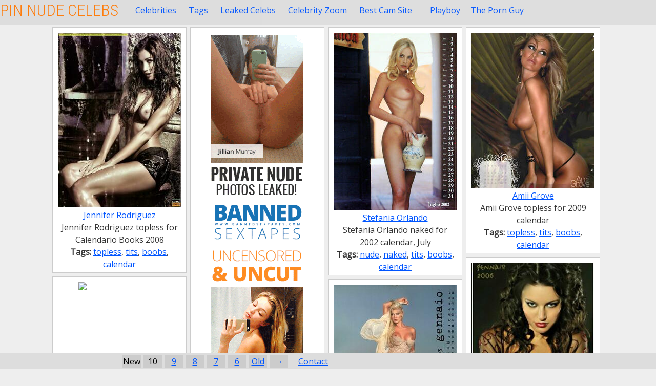

--- FILE ---
content_type: text/html; charset=UTF-8
request_url: https://www.pincelebs.net/search.php?t=calendar
body_size: 8696
content:
<!DOCTYPE html>
<html>
<head>

<meta http-equiv="Content-Type" content="text/html; charset=utf-8">

<meta name="viewport" content="width=device-width, initial-scale=1">
<meta name="referrer" content="unsafe-url">



<base href="//www.pincelebs.net/">

<link href='//fonts.googleapis.com/css?family=Roboto+Condensed:300' rel='stylesheet' type='text/css'>
<link href='//fonts.googleapis.com/css?family=Open+Sans' rel='stylesheet' type='text/css'>

<link rel=stylesheet href="css/reset.css">
<link rel=stylesheet href="css/base.css">
<link rel=stylesheet href="css/index.css">
<link rel=stylesheet href="css/header.css">
<link rel=stylesheet href="css/alpha.css">
<link rel=stylesheet href="css/image.css">
<link rel=stylesheet href="css/letter.css">
<link rel=stylesheet href="css/footer.css">
<link rel=stylesheet href="css/links.css">

<link rel="canocical" href="https://www.pincelebs.net/search.php?t=calendar">


<link rel="next" href="//www.pincelebs.net/search.php?page=9&t=calendar">

<script src="js/jquery/jquey-1.11.min.js"></script>

<title>Images of naked celebrities with tag calendar (476 pics) | Pin Nude Celebs</title>

</head>

<body class="scroll">


<header>
		<div id="hleft">
			<a id="maintitle" href=".">Pin Nude Celebs</a>
		</div>

		<div id="hcenter">

			<div id="hcnav">
				<a class="entlist" id="clist" href="celebs.php" title="Nude and sexy celebrities sorted alphabetically">Celebrities</a>
				<a class="entlist" id="tlist" href="tags.php" title="All tags including nudity level, movie name, event, hair color e t.c.">Tags</a>
				<a class="entlist" rel="nofollow" href="leaked/" title="Leaked Celebs" target="_blank">Leaked Celebs</a>
				<a class="entlist" rel="nofollow" href="celebrity-zoom/" title="Celebrity Zoom" target="_blank">Celebrity Zoom</a>
				<a class="entlist" rel="nofollow" href="bestcamsite/" title="Best Cam Site" target="_blank">Best Cam Site</a>
			</div>

			<div id="hclinks">
				<a class="entlist" rel="nofollow" href="playboy/" target="_blank">Playboy</a>
				<a class="entlist" href=" https://thepornguy.org/" target="_blank">The Porn Guy</a>
			</div>

		</div>

		<div id="hright">
		</div>

</header>

	<div id="container">

		<div id="main" data-cname="" data-tname="calendar" data-curpage="10" data-maxpage="10" data-minloadedpage="9" data-aroundcurrent="2">
			
<div class="page_10">
<a class="pin" href="pics/Jennifer+Rodriguez+topless+for+Calendario+Books+2008:6cac0a388675e97956eb1543acf069ae:L:X">
<img alt="Jennifer Rodriguez topless for Calendario Books 2008" data-src="thumbs/6/c/a/6cac0a388675e97956eb1543acf069ae.jpg" src="pix/empty.gif" width="240" height="341"></a>
<div><a href='search.php?c=Jennifer%20Rodriguez'>Jennifer Rodriguez</a>
<br>Jennifer Rodriguez topless for Calendario Books 2008
<br><b>Tags: </b><a href='search.php?t=topless'>topless</a>, <a href='search.php?t=tits'>tits</a>, <a href='search.php?t=boobs'>boobs</a>, <a href='search.php?t=calendar'>calendar</a></div>
</div>

<div class="adv">
<a rel="nofollow" target="_blank" href="bst/">
<img loading="lazy" alt="" src="pcabc/bst/BST-190_900_2017.gif" width="190" height="900"></a>
<div>Leaked celebs photos</div>
</div>

<div class="page_10">
<a class="pin" href="pics/Stefania+Orlando+naked+for+2002+calendar,+July:ff5c2a7e036009bfa5f96d8571609baf:L:X">
<img alt="Stefania Orlando naked for 2002 calendar, July" data-src="thumbs/f/f/5/ff5c2a7e036009bfa5f96d8571609baf.jpg" src="pix/empty.gif" width="240" height="346"></a>
<div><a href='search.php?c=Stefania%20Orlando'>Stefania Orlando</a>
<br>Stefania Orlando naked for 2002 calendar, July
<br><b>Tags: </b><a href='search.php?t=nude'>nude</a>, <a href='search.php?t=naked'>naked</a>, <a href='search.php?t=tits'>tits</a>, <a href='search.php?t=boobs'>boobs</a>, <a href='search.php?t=calendar'>calendar</a></div>
</div>

<div class="page_10">
<a class="pin" href="pics/Amii+Grove+topless+for+2009+calendar:8be0b4ab1742f4b4acc54b3154677323:L:X">
<img alt="Amii Grove topless for 2009 calendar" data-src="thumbs/8/b/e/8be0b4ab1742f4b4acc54b3154677323.jpg" src="pix/empty.gif" width="240" height="303"></a>
<div><a href='search.php?c=Amii%20Grove'>Amii Grove</a>
<br>Amii Grove topless for 2009 calendar
<br><b>Tags: </b><a href='search.php?t=topless'>topless</a>, <a href='search.php?t=tits'>tits</a>, <a href='search.php?t=boobs'>boobs</a>, <a href='search.php?t=calendar'>calendar</a></div>
</div>

<div class="page_10">
<a class="pin" href="pics/Nena+Ristic+nude+cover+her+pussy+for+2006+calendar:430ca15f79cccf9caf46002f1766baa6:L:X">
<img alt="Nena Ristic nude cover her pussy for 2006 calendar" data-src="thumbs/4/3/0/430ca15f79cccf9caf46002f1766baa6.jpg" src="pix/empty.gif" width="240" height="517"></a>
<div><a href='search.php?c=Nena%20Ristic'>Nena Ristic</a>
<br>Nena Ristic nude cover her pussy for 2006 calendar
<br><b>Tags: </b><a href='search.php?t=nude'>nude</a>, <a href='search.php?t=naked'>naked</a>, <a href='search.php?t=tits'>tits</a>, <a href='search.php?t=boobs'>boobs</a>, <a href='search.php?t=calendar'>calendar</a></div>
</div>

<div class="adv">
<iframe loading="lazy" width="160" height="600"src="https://bngprm.com/promo.php?c=365580&type=banner&size=160x600&name=st_vanish" marginwidth="0" marginheight="0" scrolling="no" frameborder="0"></iframe>
<div></div>
</div>

<div class="page_10">
<a class="pin" href="pics/Victoria+Silvstedt+flashing+her+nude+tits+in+2003+calendar:800d5614b5bd68c1f56c204add1e516f:L:X">
<img alt="Victoria Silvstedt flashing her nude tits in 2003 calendar" data-src="thumbs/8/0/0/800d5614b5bd68c1f56c204add1e516f.jpg" src="pix/empty.gif" width="240" height="360"></a>
<div><a href='search.php?c=Victoria%20Silvstedt'>Victoria Silvstedt</a>
<br>Victoria Silvstedt flashing her nude tits in 2003 calendar
<br><b>Tags: </b><a href='search.php?t=topless'>topless</a>, <a href='search.php?t=tits'>tits</a>, <a href='search.php?t=boobs'>boobs</a>, <a href='search.php?t=calendar'>calendar</a></div>
</div>

<div class="page_10">
<a class="pin" href="pics/Silvia+Rocca+topless+calendar+photo:45a1ac4480096f3fc482b5d02a2a4fe6:L:X">
<img alt="Silvia Rocca topless calendar photo" data-src="thumbs/4/5/a/45a1ac4480096f3fc482b5d02a2a4fe6.jpg" src="pix/empty.gif" width="240" height="343"></a>
<div><a href='search.php?c=Silvia%20Rocca'>Silvia Rocca</a>
<br>Silvia Rocca topless calendar photo
<br><b>Tags: </b><a href='search.php?t=topless'>topless</a>, <a href='search.php?t=tits'>tits</a>, <a href='search.php?t=boobs'>boobs</a>, <a href='search.php?t=calendar'>calendar</a></div>
</div>

<div class="page_10">
<a class="pin" href="pics/Cristina+Del+Basso+see+through+to+boobs+calendar+photo:78acb471c2dba0bdfdcc4dec4bd6e470:L:X">
<img alt="Cristina Del Basso see through to boobs calendar photo" data-src="thumbs/7/8/a/78acb471c2dba0bdfdcc4dec4bd6e470.jpg" src="pix/empty.gif" width="240" height="334"></a>
<div><a href='search.php?c=Cristina%20Del%20Basso'>Cristina Del Basso</a>
<br>Cristina Del Basso see through to boobs calendar photo
<br><b>Tags: </b><a href='search.php?t=see%20through'>see through</a>, <a href='search.php?t=calendar'>calendar</a></div>
</div>

<div class="page_10">
<a class="pin" href="pics/Victoria+Silvstedt+in+fishnet+dress+for+2005+calendar:dd3f6bd6a0e357dbee2d2ee4fe667db0:L:X">
<img alt="Victoria Silvstedt in fishnet dress for 2005 calendar" data-src="thumbs/d/d/3/dd3f6bd6a0e357dbee2d2ee4fe667db0.jpg" src="pix/empty.gif" width="240" height="349"></a>
<div><a href='search.php?c=Victoria%20Silvstedt'>Victoria Silvstedt</a>
<br>Victoria Silvstedt in fishnet dress for 2005 calendar
<br><b>Tags: </b><a href='search.php?t=nude'>nude</a>, <a href='search.php?t=naked'>naked</a>, <a href='search.php?t=calendar'>calendar</a></div>
</div>

<div class="adv">
<iframe loading="lazy" width="160" height="600"src="https://bngprm.com/promo.php?c=365580&type=banner&size=160x600&name=st_vanish" marginwidth="0" marginheight="0" scrolling="no" frameborder="0"></iframe>
<div></div>
</div>

<div class="page_10">
<a class="pin" href="pics/Kelly+Brook+topless+for+2024+Calendar:9f3d09abc603d71dcf95d0d8b87bfa12:L:X">
<img alt="Kelly Brook topless for 2024 Calendar" data-src="thumbs/9/f/3/9f3d09abc603d71dcf95d0d8b87bfa12.jpg" src="pix/empty.gif" width="240" height="360"></a>
<div><a href='search.php?c=Kelly%20Brook'>Kelly Brook</a>
<br>Kelly Brook topless for 2024 Calendar
<br><b>Tags: </b><a href='search.php?t=actress'>actress</a>, <a href='search.php?t=topless'>topless</a>, <a href='search.php?t=calendar'>calendar</a></div>
</div>

<div class="page_10">
<a class="pin" href="pics/Nena+Ristic+nude+for+De+Nardi+Calendar+2006:ebb7ad4c199a4ed209c3af7b70a5b9e0:L:X">
<img alt="Nena Ristic nude for De Nardi Calendar 2006" data-src="thumbs/e/b/b/ebb7ad4c199a4ed209c3af7b70a5b9e0.jpg" src="pix/empty.gif" width="240" height="521"></a>
<div><a href='search.php?c=Nena%20Ristic'>Nena Ristic</a>
<br>Nena Ristic nude for De Nardi Calendar 2006
<br><b>Tags: </b><a href='search.php?t=naked'>naked</a>, <a href='search.php?t=nude'>nude</a>, <a href='search.php?t=calendar'>calendar</a></div>
</div>

<div class="page_10">
<a class="pin" href="pics/Andrea+Mejtova+topless+for+2004+calendar:6eab926ae2f6613669b4978ee1ff5bd7:L:X">
<img alt="Andrea Mejtova topless for 2004 calendar" data-src="thumbs/6/e/a/6eab926ae2f6613669b4978ee1ff5bd7.jpg" src="pix/empty.gif" width="240" height="379"></a>
<div><a href='search.php?c=Andrea%20Mejtova'>Andrea Mejtova</a>
<br>Andrea Mejtova topless for 2004 calendar
<br><b>Tags: </b><a href='search.php?t=topless'>topless</a>, <a href='search.php?t=tits'>tits</a>, <a href='search.php?t=boobs'>boobs</a>, <a href='search.php?t=calendar'>calendar</a></div>
</div>

<div class="page_10">
<a class="pin" href="pics/Kelly+Brook+topless+in+tiny+denim+shorts+for+her+2024+Calendar:e93ae53dcd82f008748bb4c1d2026aae:L:X">
<img alt="Kelly Brook topless in tiny denim shorts for her 2024 Calendar" data-src="thumbs/e/9/3/e93ae53dcd82f008748bb4c1d2026aae.jpg" src="pix/empty.gif" width="240" height="360"></a>
<div><a href='search.php?c=Kelly%20Brook'>Kelly Brook</a>
<br>Kelly Brook topless in tiny denim shorts for her 2024 Calendar
<br><b>Tags: </b><a href='search.php?t=topless'>topless</a>, <a href='search.php?t=calendar'>calendar</a></div>
</div>

<div class="page_10">
<a class="pin" href="pics/Carolina+Marconi+see+through+wrapped+in+2005+calendar:b21dbe2c6d98bf16439a17e831b12ddf:L:X">
<img alt="Carolina Marconi see through wrapped in 2005 calendar" data-src="thumbs/b/2/1/b21dbe2c6d98bf16439a17e831b12ddf.jpg" src="pix/empty.gif" width="240" height="335"></a>
<div><a href='search.php?c=Carolina%20Marconi'>Carolina Marconi</a>
<br>Carolina Marconi see through wrapped in 2005 calendar
<br><b>Tags: </b><a href='search.php?t=see%20through'>see through</a>, <a href='search.php?t=calendar'>calendar</a></div>
</div>

<div class="page_10">
<a class="pin" href="pics/Eva+Henger+nude+for+2009+calendar:8d64b4d718097bb5ea8907f8f36ad4c2:L:X">
<img alt="Eva Henger nude for 2009 calendar" data-src="thumbs/8/d/6/8d64b4d718097bb5ea8907f8f36ad4c2.jpg" src="pix/empty.gif" width="240" height="332"></a>
<div><a href='search.php?c=Eva%20Henger'>Eva Henger</a>
<br>Eva Henger nude for 2009 calendar
<br><b>Tags: </b><a href='search.php?t=nude'>nude</a>, <a href='search.php?t=naked'>naked</a>, <a href='search.php?t=tits'>tits</a>, <a href='search.php?t=boobs'>boobs</a>, <a href='search.php?t=calendar'>calendar</a></div>
</div>

<div class="adv">
<a rel="nofollow" target="_blank" href="bst/">
<img loading="lazy" alt="" src="pcabc/bst/BST-190_900_2017.gif" width="190" height="900"></a>
<div>Leaked celebs photos</div>
</div>

<div class="page_10">
<a class="pin" href="pics/Anna+Falchi+topless+calendar+photo:35f4ad76892ca12125b348b44cdc7212:L:X">
<img alt="Anna Falchi topless calendar photo" data-src="thumbs/3/5/f/35f4ad76892ca12125b348b44cdc7212.jpg" src="pix/empty.gif" width="240" height="296"></a>
<div><a href='search.php?c=Anna%20Falchi'>Anna Falchi</a>
<br>Anna Falchi topless calendar photo
<br><b>Tags: </b><a href='search.php?t=topless'>topless</a>, <a href='search.php?t=tits'>tits</a>, <a href='search.php?t=boobs'>boobs</a>, <a href='search.php?t=calendar'>calendar</a></div>
</div>

<div class="page_10">
<a class="pin" href="pics/Mia+Goth+-+Pirelli+Calendar+2020+Behind+The+Scene:3b82ebfceb7522e2b15964484a0c1be3:L:X">
<img alt="Mia Goth - Pirelli Calendar 2020 Behind The Scene" data-src="thumbs/3/b/8/3b82ebfceb7522e2b15964484a0c1be3.jpg" src="pix/empty.gif" width="240" height="316"></a>
<div><a href='search.php?c=Mia%20Goth'>Mia Goth</a>
<br>Mia Goth - Pirelli Calendar 2020 Behind The Scene
<br><b>Tags: </b><a href='search.php?t=calendar'>calendar</a></div>
</div>

<div class="page_10">
<a class="pin" href="pics/Nena+Ristic+nude+cover+her+pussy+calendar+photo:ed0bc999bb063d70a7c2fcddd07fb3e4:L:X">
<img alt="Nena Ristic nude cover her pussy calendar photo" data-src="thumbs/e/d/0/ed0bc999bb063d70a7c2fcddd07fb3e4.jpg" src="pix/empty.gif" width="240" height="560"></a>
<div><a href='search.php?c=Nena%20Ristic'>Nena Ristic</a>
<br>Nena Ristic nude cover her pussy calendar photo
<br><b>Tags: </b><a href='search.php?t=nude'>nude</a>, <a href='search.php?t=naked'>naked</a>, <a href='search.php?t=calendar'>calendar</a></div>
</div>

<div class="page_10">
<a class="pin" href="pics/Kylie+Jenner+topless+cover+her+breasts:e53d7042569c1cd55276128da0db1eff:L:X">
<img alt="Kylie Jenner topless cover her breasts" data-src="thumbs/e/5/3/e53d7042569c1cd55276128da0db1eff.jpg" src="pix/empty.gif" width="240" height="291"></a>
<div><a href='search.php?c=Kylie%20Jenner'>Kylie Jenner</a>
<br>Kylie Jenner topless cover her breasts
<br><b>Tags: </b><a href='search.php?t=topless'>topless</a>, <a href='search.php?t=calendar'>calendar</a></div>
</div>

<div class="adv">
<iframe loading="lazy" width="160" height="600"src="https://bngprm.com/promo.php?c=365580&type=banner&size=160x600&name=st_vanish" marginwidth="0" marginheight="0" scrolling="no" frameborder="0"></iframe>
<div></div>
</div>

<div class="page_10">
<a class="pin" href="pics/Silvia+Shon+topless+for+2008+calendar:524ebe8ba8a73d08dd3c8ede278ac59e:L:X">
<img alt="Silvia Shon topless for 2008 calendar" data-src="thumbs/5/2/4/524ebe8ba8a73d08dd3c8ede278ac59e.jpg" src="pix/empty.gif" width="240" height="338"></a>
<div><a href='search.php?c=Silvia%20Shon'>Silvia Shon</a>
<br>Silvia Shon topless for 2008 calendar
<br><b>Tags: </b><a href='search.php?t=topless'>topless</a>, <a href='search.php?t=tits'>tits</a>, <a href='search.php?t=boobs'>boobs</a>, <a href='search.php?t=calendar'>calendar</a></div>
</div>

<div class="page_10">
<a class="pin" href="pics/Claiudia+Rossi+in+a+see+through+top+for+2008+calendar:f7ab62aa122639124ba2c7c01ac2f9f9:L:X">
<img alt="Claiudia Rossi in a see through top for 2008 calendar" data-src="thumbs/f/7/a/f7ab62aa122639124ba2c7c01ac2f9f9.jpg" src="pix/empty.gif" width="240" height="361"></a>
<div><a href='search.php?c=Claiudia%20Rossi'>Claiudia Rossi</a>
<br>Claiudia Rossi in a see through top for 2008 calendar
<br><b>Tags: </b><a href='search.php?t=calendar'>calendar</a>, <a href='search.php?t=see%20through'>see through</a></div>
</div>

<div class="page_10">
<a class="pin" href="pics/Victoria+Silvstedt+nude+in+a+water+calendar+scan:6f4fde0770cffcf25dfe8a5c49b495a8:L:X">
<img alt="Victoria Silvstedt nude in a water calendar scan" data-src="thumbs/6/f/4/6f4fde0770cffcf25dfe8a5c49b495a8.jpg" src="pix/empty.gif" width="240" height="328"></a>
<div><a href='search.php?c=Victoria%20Silvstedt'>Victoria Silvstedt</a>
<br>Victoria Silvstedt nude in a water calendar scan
<br><b>Tags: </b><a href='search.php?t=nude'>nude</a>, <a href='search.php?t=naked'>naked</a>, <a href='search.php?t=tits'>tits</a>, <a href='search.php?t=boobs'>boobs</a>, <a href='search.php?t=calendar'>calendar</a></div>
</div>

<div class="page_10">
<a class="pin" href="pics/Cristina+Cellai+nude+cover+her+pussy+for+Calendario+2002:5ce05ad6453b5dbae6142976f98da9f5:L:X">
<img alt="Cristina Cellai nude cover her pussy for Calendario 2002" data-src="thumbs/5/c/e/5ce05ad6453b5dbae6142976f98da9f5.jpg" src="pix/empty.gif" width="240" height="343"></a>
<div><a href='search.php?c=Cristina%20Cellai'>Cristina Cellai</a>
<br>Cristina Cellai nude cover her pussy for Calendario 2002
<br><b>Tags: </b><a href='search.php?t=nude'>nude</a>, <a href='search.php?t=naked'>naked</a>, <a href='search.php?t=tits'>tits</a>, <a href='search.php?t=calendar'>calendar</a></div>
</div>

<div class="page_10">
<a class="pin" href="pics/Clara+Morgane+nude+for+FHM+Calendar+2008:a8ef1a64238c91e030c53df142f509e6:L:X">
<img alt="Clara Morgane nude for FHM Calendar 2008" data-src="thumbs/a/8/e/a8ef1a64238c91e030c53df142f509e6.jpg" src="pix/empty.gif" width="240" height="363"></a>
<div><a href='search.php?c=Clara%20Morgane'>Clara Morgane</a>
<br>Clara Morgane nude for FHM Calendar 2008
<br><b>Tags: </b><a href='search.php?t=nude'>nude</a>, <a href='search.php?t=naked'>naked</a>, <a href='search.php?t=calendar'>calendar</a>, <a href='search.php?t=french'>french</a></div>
</div>

<div class="page_10">
<a class="pin" href="pics/Ludmilla+Radchenko+flashing+her+nude+tit+for+2008+calendar:9c68014249f161a2e077974bcaa7ff4b:L:X">
<img alt="Ludmilla Radchenko flashing her nude tit for 2008 calendar" data-src="thumbs/9/c/6/9c68014249f161a2e077974bcaa7ff4b.jpg" src="pix/empty.gif" width="240" height="282"></a>
<div><a href='search.php?c=Ludmilla%20Radchenko'>Ludmilla Radchenko</a>
<br>Ludmilla Radchenko flashing her nude tit for 2008 calendar
<br><b>Tags: </b><a href='search.php?t=topless'>topless</a>, <a href='search.php?t=tits'>tits</a>, <a href='search.php?t=boobs'>boobs</a>, <a href='search.php?t=calendar'>calendar</a></div>
</div>

<div class="adv">
<a rel="nofollow" target="_blank" href="bst/">
<img loading="lazy" alt="" src="pcabc/bst/BST-190_900_2017.gif" width="190" height="900"></a>
<div>Leaked celebs photos</div>
</div>

<div class="page_10">
<a class="pin" href="pics/Carolina+Marconi+nude+boobs+and+ass+for+2005+calendar:886c63c9ddf101669757db3af0a88525:L:X">
<img alt="Carolina Marconi nude boobs and ass for 2005 calendar" data-src="thumbs/8/8/6/886c63c9ddf101669757db3af0a88525.jpg" src="pix/empty.gif" width="240" height="366"></a>
<div><a href='search.php?c=Carolina%20Marconi'>Carolina Marconi</a>
<br>Carolina Marconi nude boobs and ass for 2005 calendar
<br><b>Tags: </b><a href='search.php?t=nude'>nude</a>, <a href='search.php?t=naked'>naked</a>, <a href='search.php?t=ass'>ass</a>, <a href='search.php?t=boobs'>boobs</a>, <a href='search.php?t=calendar'>calendar</a></div>
</div>

<div class="page_10">
<a class="pin" href="pics/Annna+Fusco+in+a+see+through+top+for+2010+calendar:a5b42b5921ef43b47d180445c24c6ce0:L:X">
<img alt="Annna Fusco in a see through top for 2010 calendar" data-src="thumbs/a/5/b/a5b42b5921ef43b47d180445c24c6ce0.jpg" src="pix/empty.gif" width="240" height="321"></a>
<div><a href='search.php?c=Annna%20Fusco'>Annna Fusco</a>
<br>Annna Fusco in a see through top for 2010 calendar
<br><b>Tags: </b><a href='search.php?t=see%20through'>see through</a>, <a href='search.php?t=calendar'>calendar</a></div>
</div>

<div class="adv">
<a rel="nofollow" target="_blank" href="bst/">
<img loading="lazy" alt="" src="pcabc/bst/BST-190_900_2017.gif" width="190" height="900"></a>
<div>Leaked celebs photos</div>
</div>

<div class="page_9">
<a class="pin" href="pics/Milly+D'Abbraccio+topless+calendar+photo:bff0d81d3237cc7506b987c1b2f91d03:L:X">
<img alt="Milly D'Abbraccio topless calendar photo" data-src="thumbs/b/f/f/bff0d81d3237cc7506b987c1b2f91d03.jpg" src="pix/empty.gif" width="240" height="484"></a>
<div><a href='search.php?c=Milly%20D%27Abbraccio'>Milly D'Abbraccio</a>
<br>Milly D'Abbraccio topless calendar photo
<br><b>Tags: </b><a href='search.php?t=topless'>topless</a>, <a href='search.php?t=tits'>tits</a>, <a href='search.php?t=boobs'>boobs</a>, <a href='search.php?t=calendar'>calendar</a></div>
</div>

<div class="adv">
<a rel="nofollow" target="_blank" href="bst/">
<img loading="lazy" alt="" src="pcabc/bst/BST-190_900_2017.gif" width="190" height="900"></a>
<div>Leaked celebs photos</div>
</div>

<div class="page_9">
<a class="pin" href="pics/Paige+Spiranac+sexy+in+bikini+for+2023+calendar+shoot:528302279a77b77326a953fecaf4a207:L:X">
<img alt="Paige Spiranac sexy in bikini for 2023 calendar shoot" data-src="thumbs/5/2/8/528302279a77b77326a953fecaf4a207.jpg" src="pix/empty.gif" width="240" height="307"></a>
<div><a href='search.php?c=Paige%20Spiranac'>Paige Spiranac</a>
<br>Paige Spiranac sexy in bikini for 2023 calendar shoot
<br><b>Tags: </b><a href='search.php?t=bikini'>bikini</a>, <a href='search.php?t=calendar'>calendar</a>, <a href='search.php?t=Paige%20Spiranac'>Paige Spiranac</a></div>
</div>

<div class="page_9">
<a class="pin" href="pics/Andrea+Mejtova+topless+for+2004+Fox+calendar:8adc79c44ca66be5f309c285febff8fe:L:X">
<img alt="Andrea Mejtova topless for 2004 Fox calendar" data-src="thumbs/8/a/d/8adc79c44ca66be5f309c285febff8fe.jpg" src="pix/empty.gif" width="240" height="327"></a>
<div><a href='search.php?c=Andrea%20Mejtova'>Andrea Mejtova</a>
<br>Andrea Mejtova topless for 2004 Fox calendar
<br><b>Tags: </b><a href='search.php?t=topless'>topless</a>, <a href='search.php?t=tits'>tits</a>, <a href='search.php?t=boobs'>boobs</a>, <a href='search.php?t=calendar'>calendar</a></div>
</div>

<div class="page_9">
<a class="pin" href="pics/Laura+Drzewicka+naked+for+2010+calendar:057195ccc66932f6395e9ea26dd50c7a:L:X">
<img alt="Laura Drzewicka naked for 2010 calendar" data-src="thumbs/0/5/7/057195ccc66932f6395e9ea26dd50c7a.jpg" src="pix/empty.gif" width="240" height="336"></a>
<div><a href='search.php?c=Laura%20Drzewicka'>Laura Drzewicka</a>
<br>Laura Drzewicka naked for 2010 calendar
<br><b>Tags: </b><a href='search.php?t=nude'>nude</a>, <a href='search.php?t=naked'>naked</a>, <a href='search.php?t=tits'>tits</a>, <a href='search.php?t=ass'>ass</a>, <a href='search.php?t=calendar'>calendar</a></div>
</div>

<div class="adv">
<iframe loading="lazy" width="160" height="600"src="https://bngprm.com/promo.php?c=365580&type=banner&size=160x600&name=st_vanish" marginwidth="0" marginheight="0" scrolling="no" frameborder="0"></iframe>
<div></div>
</div>

<div class="page_9">
<a class="pin" href="pics/Alessia+Marcuzzi+topless+making+of+Calendar+Max+1999:e447e4309b958018a5f71ed616c84ffb:L:X">
<img alt="Alessia Marcuzzi topless making of Calendar Max 1999" data-src="thumbs/e/4/4/e447e4309b958018a5f71ed616c84ffb.jpg" src="pix/empty.gif" width="240" height="180"></a>
<div><a href='search.php?c=Alessia%20Marcuzzi'>Alessia Marcuzzi</a>
<br>Alessia Marcuzzi topless making of Calendar Max 1999
<br><b>Tags: </b><a href='search.php?t=topless'>topless</a>, <a href='search.php?t=tits'>tits</a>, <a href='search.php?t=boobs'>boobs</a>, <a href='search.php?t=calendar'>calendar</a></div>
</div>

<div class="page_9">
<a class="pin" href="pics/Ludmilla+Radchenko+nude+tits+for+Fapim+2008+Calendar+by+Luca+Cattoretti:ff33f42966adcd74d3bbf72da022aa54:L:X">
<img alt="Ludmilla Radchenko nude tits for Fapim 2008 Calendar by Luca Cattoretti" data-src="thumbs/f/f/3/ff33f42966adcd74d3bbf72da022aa54.jpg" src="pix/empty.gif" width="240" height="329"></a>
<div><a href='search.php?c=Ludmilla%20Radchenko'>Ludmilla Radchenko</a>
<br>Ludmilla Radchenko nude tits for Fapim 2008 Calendar by Luca Cattoretti
<br><b>Tags: </b><a href='search.php?t=topless'>topless</a>, <a href='search.php?t=tits'>tits</a>, <a href='search.php?t=boobs'>boobs</a>, <a href='search.php?t=calendar'>calendar</a></div>
</div>

<div class="page_9">
<a class="pin" href="pics/Elisabetta+Gregoraci+topless+for+2005+calendar:e3d395dd90f2339c91f0edca90d1b696:L:X">
<img alt="Elisabetta Gregoraci topless for 2005 calendar" data-src="thumbs/e/3/d/e3d395dd90f2339c91f0edca90d1b696.jpg" src="pix/empty.gif" width="240" height="349"></a>
<div><a href='search.php?c=Elisabetta%20Gregoraci'>Elisabetta Gregoraci</a>
<br>Elisabetta Gregoraci topless for 2005 calendar
<br><b>Tags: </b><a href='search.php?t=topless'>topless</a>, <a href='search.php?t=tits'>tits</a>, <a href='search.php?t=boobs'>boobs</a>, <a href='search.php?t=calendar'>calendar</a></div>
</div>

<div class="page_9">
<a class="pin" href="pics/Sylvia+Pantoja+AKA+Silvia+Pantoja+topless+for+calendar:2ffe1c5396316f72962a552ef7642b71:L:X">
<img alt="Sylvia Pantoja AKA Silvia Pantoja topless for calendar" data-src="thumbs/2/f/f/2ffe1c5396316f72962a552ef7642b71.jpg" src="pix/empty.gif" width="240" height="338"></a>
<div><a href='search.php?c=Sylvia%20Pantoja'>Sylvia Pantoja</a>
<br>Sylvia Pantoja AKA Silvia Pantoja topless for calendar
<br><b>Tags: </b><a href='search.php?t=topless'>topless</a>, <a href='search.php?t=tits'>tits</a>, <a href='search.php?t=boobs'>boobs</a>, <a href='search.php?t=calendar'>calendar</a></div>
</div>

<div class="adv">
<iframe loading="lazy" width="160" height="600"src="https://bngprm.com/promo.php?c=365580&type=banner&size=160x600&name=st_vanish" marginwidth="0" marginheight="0" scrolling="no" frameborder="0"></iframe>
<div></div>
</div>

<div class="page_9">
<a class="pin" href="pics/Carolina+Marconi+topless+for+2005+calendar:1b2369331d5713fd1f74388d6907ad16:L:X">
<img alt="Carolina Marconi topless for 2005 calendar" data-src="thumbs/1/b/2/1b2369331d5713fd1f74388d6907ad16.jpg" src="pix/empty.gif" width="240" height="364"></a>
<div><a href='search.php?c=Carolina%20Marconi'>Carolina Marconi</a>
<br>Carolina Marconi topless for 2005 calendar
<br><b>Tags: </b><a href='search.php?t=topless'>topless</a>, <a href='search.php?t=tits'>tits</a>, <a href='search.php?t=boobs'>boobs</a>, <a href='search.php?t=calendar'>calendar</a></div>
</div>

<div class="page_9">
<a class="pin" href="pics/Eugenia+Volodina+nude+boob+for+Pirelli+calendar:2cdaf3ddb45659c90c3b88433c56a4ec:L:X">
<img alt="Eugenia Volodina nude boob for Pirelli calendar" data-src="thumbs/2/c/d/2cdaf3ddb45659c90c3b88433c56a4ec.jpg" src="pix/empty.gif" width="240" height="303"></a>
<div><a href='search.php?c=Eugenia%20Volodina'>Eugenia Volodina</a>
<br>Eugenia Volodina nude boob for Pirelli calendar
<br><b>Tags: </b><a href='search.php?t=topless'>topless</a>, <a href='search.php?t=tits'>tits</a>, <a href='search.php?t=boobs'>boobs</a>, <a href='search.php?t=calendar'>calendar</a>, <a href='search.php?t=wet'>wet</a></div>
</div>

<div class="page_9">
<a class="pin" href="pics/Kelly+Andrews+topless+for+her+2010+calendar:d232be5e00cee3d212900c8a1f02ee9d:L:X">
<img alt="Kelly Andrews topless for her 2010 calendar" data-src="thumbs/d/2/3/d232be5e00cee3d212900c8a1f02ee9d.jpg" src="pix/empty.gif" width="240" height="327"></a>
<div><a href='search.php?c=Kelly%20Andrews'>Kelly Andrews</a>
<br>Kelly Andrews topless for her 2010 calendar
<br><b>Tags: </b><a href='search.php?t=busty'>busty</a>, <a href='search.php?t=topless'>topless</a>, <a href='search.php?t=tits'>tits</a>, <a href='search.php?t=boobs'>boobs</a>, <a href='search.php?t=calendar'>calendar</a></div>
</div>

<div class="page_9">
<a class="pin" href="pics/Cristina+Cellai+naked+for+2002+calendar:4e9639eb18382bab4aab9c96f397eb99:L:X">
<img alt="Cristina Cellai naked for 2002 calendar" data-src="thumbs/4/e/9/4e9639eb18382bab4aab9c96f397eb99.jpg" src="pix/empty.gif" width="240" height="341"></a>
<div><a href='search.php?c=Cristina%20Cellai'>Cristina Cellai</a>
<br>Cristina Cellai naked for 2002 calendar
<br><b>Tags: </b><a href='search.php?t=nude'>nude</a>, <a href='search.php?t=naked'>naked</a>, <a href='search.php?t=calendar'>calendar</a></div>
</div>

<div class="page_9">
<a class="pin" href="pics/Clara+Morgane+naked+in+a+bathtub+for+FHM+2009+calendar:a4c9b16dce8a3588d4fbaaac5063bf6f:L:X">
<img alt="Clara Morgane naked in a bathtub for FHM 2009 calendar" data-src="thumbs/a/4/c/a4c9b16dce8a3588d4fbaaac5063bf6f.jpg" src="pix/empty.gif" width="240" height="317"></a>
<div><a href='search.php?c=Clara%20Morgane'>Clara Morgane</a>
<br>Clara Morgane naked in a bathtub for FHM 2009 calendar
<br><b>Tags: </b><a href='search.php?t=topless'>topless</a>, <a href='search.php?t=tits'>tits</a>, <a href='search.php?t=boobs'>boobs</a>, <a href='search.php?t=calendar'>calendar</a></div>
</div>

<div class="page_9">
<a class="pin" href="pics/Silvia+Shon+fully+nude+for+2008+calendar:2789994a96533dd2fa54730385dda810:L:X">
<img alt="Silvia Shon fully nude for 2008 calendar" data-src="thumbs/2/7/8/2789994a96533dd2fa54730385dda810.jpg" src="pix/empty.gif" width="240" height="338"></a>
<div><a href='search.php?c=Silvia%20Shon'>Silvia Shon</a>
<br>Silvia Shon fully nude for 2008 calendar
<br><b>Tags: </b><a href='search.php?t=nude'>nude</a>, <a href='search.php?t=naked'>naked</a>, <a href='search.php?t=calendar'>calendar</a></div>
</div>

<div class="adv">
<a rel="nofollow" target="_blank" href="bst/">
<img loading="lazy" alt="" src="pcabc/bst/BST-190_900_2017.gif" width="190" height="900"></a>
<div>Leaked celebs photos</div>
</div>

<div class="page_9">
<a class="pin" href="pics/Cristina+Cellai+nude+calendar+photo:7d99ed19f901aff500b121c7bd8941f4:L:X">
<img alt="Cristina Cellai nude calendar photo" data-src="thumbs/7/d/9/7d99ed19f901aff500b121c7bd8941f4.jpg" src="pix/empty.gif" width="240" height="354"></a>
<div><a href='search.php?c=Cristina%20Cellai'>Cristina Cellai</a>
<br>Cristina Cellai nude calendar photo
<br><b>Tags: </b><a href='search.php?t=nude'>nude</a>, <a href='search.php?t=naked'>naked</a>, <a href='search.php?t=actress'>actress</a>, <a href='search.php?t=calendar'>calendar</a></div>
</div>

<div class="page_9">
<a class="pin" href="pics/Stefania+Orlando+nude+tits+in+2002+calendar:3add79ec8cbd02ec70d10833cd168a2a:L:X">
<img alt="Stefania Orlando nude tits in 2002 calendar" data-src="thumbs/3/a/d/3add79ec8cbd02ec70d10833cd168a2a.jpg" src="pix/empty.gif" width="240" height="348"></a>
<div><a href='search.php?c=Stefania%20Orlando'>Stefania Orlando</a>
<br>Stefania Orlando nude tits in 2002 calendar
<br><b>Tags: </b><a href='search.php?t=topless'>topless</a>, <a href='search.php?t=tits'>tits</a>, <a href='search.php?t=boobs'>boobs</a>, <a href='search.php?t=calendar'>calendar</a></div>
</div>

<div class="page_9">
<a class="pin" href="pics/Busty+Ramona+Chorleau+topless+calendar+scan:2114d94f2513d9e0ed09d8ac185ba413:L:X">
<img alt="Busty Ramona Chorleau topless calendar scan" data-src="thumbs/2/1/1/2114d94f2513d9e0ed09d8ac185ba413.jpg" src="pix/empty.gif" width="240" height="346"></a>
<div><a href='search.php?c=Ramona%20Chorleau'>Ramona Chorleau</a>
<br>Busty Ramona Chorleau topless calendar scan
<br><b>Tags: </b><a href='search.php?t=topless'>topless</a>, <a href='search.php?t=tits'>tits</a>, <a href='search.php?t=boobs'>boobs</a>, <a href='search.php?t=calendar'>calendar</a>, <a href='search.php?t=busty'>busty</a></div>
</div>

<div class="page_9">
<a class="pin" href="pics/Andrea+Mejtova+nude+tits+and+tight+ass+in+2004+calendar:501bae3b3550be092aa857a0903242c3:L:X">
<img alt="Andrea Mejtova nude tits and tight ass in 2004 calendar" data-src="thumbs/5/0/1/501bae3b3550be092aa857a0903242c3.jpg" src="pix/empty.gif" width="240" height="387"></a>
<div><a href='search.php?c=Andrea%20Mejtova'>Andrea Mejtova</a>
<br>Andrea Mejtova nude tits and tight ass in 2004 calendar
<br><b>Tags: </b><a href='search.php?t=nude'>nude</a>, <a href='search.php?t=naked'>naked</a>, <a href='search.php?t=ass'>ass</a>, <a href='search.php?t=topless'>topless</a>, <a href='search.php?t=tits'>tits</a>, <a href='search.php?t=calendar'>calendar</a></div>
</div>

<div class="adv">
<iframe loading="lazy" width="160" height="600"src="https://bngprm.com/promo.php?c=365580&type=banner&size=160x600&name=st_vanish" marginwidth="0" marginheight="0" scrolling="no" frameborder="0"></iframe>
<div></div>
</div>

<div class="page_9">
<a class="pin" href="pics/Clara+Morgane+nude+tits+for+2015+calendar:b2fa786d666c669c64b48a8a256904ac:L:X">
<img alt="Clara Morgane nude tits for 2015 calendar" data-src="thumbs/b/2/f/b2fa786d666c669c64b48a8a256904ac.jpg" src="pix/empty.gif" width="240" height="333"></a>
<div><a href='search.php?c=Clara%20Morgane'>Clara Morgane</a>
<br>Clara Morgane nude tits for 2015 calendar
<br><b>Tags: </b><a href='search.php?t=topless'>topless</a>, <a href='search.php?t=tits'>tits</a>, <a href='search.php?t=boobs'>boobs</a>, <a href='search.php?t=calendar'>calendar</a></div>
</div>

<div class="page_9">
<a class="pin" href="pics/Laura+Drzewicka+topless+calendar+photo:c44d41e0f0eb017d47ddabb4666c7806:L:X">
<img alt="Laura Drzewicka topless calendar photo" data-src="thumbs/c/4/4/c44d41e0f0eb017d47ddabb4666c7806.jpg" src="pix/empty.gif" width="240" height="341"></a>
<div><a href='search.php?c=Laura%20Drzewicka'>Laura Drzewicka</a>
<br>Laura Drzewicka topless calendar photo
<br><b>Tags: </b><a href='search.php?t=topless'>topless</a>, <a href='search.php?t=tits'>tits</a>, <a href='search.php?t=boobs'>boobs</a>, <a href='search.php?t=calendar'>calendar</a></div>
</div>

<div class="page_9">
<a class="pin" href="pics/Clara+Morgane+topless+for+2001+calendar:3a3bd810df8b86ddc442b2ca9d280bb8:L:X">
<img alt="Clara Morgane topless for 2001 calendar" data-src="thumbs/3/a/3/3a3bd810df8b86ddc442b2ca9d280bb8.jpg" src="pix/empty.gif" width="240" height="339"></a>
<div><a href='search.php?c=Clara%20Morgane'>Clara Morgane</a>
<br>Clara Morgane topless for 2001 calendar
<br><b>Tags: </b><a href='search.php?t=topless'>topless</a>, <a href='search.php?t=tits'>tits</a>, <a href='search.php?t=boobs'>boobs</a>, <a href='search.php?t=calendar'>calendar</a></div>
</div>

<div class="page_9">
<a class="pin" href="pics/Abigail+Ratchford+topless+for+2016+calendar:90ef12e54aaaf410b3f8c460197abc9c:L:X">
<img alt="Abigail Ratchford topless for 2016 calendar" data-src="thumbs/9/0/e/90ef12e54aaaf410b3f8c460197abc9c.jpg" src="pix/empty.gif" width="240" height="240"></a>
<div><a href='search.php?c=Abigail%20Ratchford'>Abigail Ratchford</a>
<br>Abigail Ratchford topless for 2016 calendar
<br><b>Tags: </b><a href='search.php?t=topless'>topless</a>, <a href='search.php?t=calendar'>calendar</a></div>
</div>

<div class="page_9">
<a class="pin" href="pics/Aymeline+Valade+topless+in+denim+shorts+for+calendar:a20506b95532776834a4f2f8adedb558:L:X">
<img alt="Aymeline Valade topless in denim shorts for calendar" data-src="thumbs/a/2/0/a20506b95532776834a4f2f8adedb558.jpg" src="pix/empty.gif" width="240" height="334"></a>
<div><a href='search.php?c=Aymeline%20Valade'>Aymeline Valade</a>
<br>Aymeline Valade topless in denim shorts for calendar
<br><b>Tags: </b><a href='search.php?t=topless'>topless</a>, <a href='search.php?t=tits'>tits</a>, <a href='search.php?t=boobs'>boobs</a>, <a href='search.php?t=calendar'>calendar</a></div>
</div>

<div class="page_9">
<a class="pin" href="pics/Italian+showgirl,+television+personality+and+singer+Stefania+Orlando+nude+tits+and+ass+for+2002+calendar:e4fe4c4b7172e14a79df4af1785fa572:L:X">
<img alt="Italian showgirl, television personality and singer Stefania Orlando nude tits and ass for 2002 calendar" data-src="thumbs/e/4/f/e4fe4c4b7172e14a79df4af1785fa572.jpg" src="pix/empty.gif" width="240" height="351"></a>
<div><a href='search.php?c=Stefania%20Orlando'>Stefania Orlando</a>
<br>Italian showgirl, television personality and singer Stefania Orlando nude tits and ass for 2002 calendar
<br><b>Tags: </b><a href='search.php?t=italian'>italian</a>, <a href='search.php?t=actress'>actress</a>, <a href='search.php?t=nude'>nude</a>, <a href='search.php?t=naked'>naked</a>, <a href='search.php?t=ass'>ass</a>, <a href='search.php?t=butt'>butt</a>, <a href='search.php?t=tits'>tits</a>, <a href='search.php?t=boobs'>boobs</a>, <a href='search.php?t=calendar'>calendar</a></div>
</div>

<div class="adv">
<a rel="nofollow" target="_blank" href="bst/">
<img loading="lazy" alt="" src="pcabc/bst/BST-190_900_2017.gif" width="190" height="900"></a>
<div>Leaked celebs photos</div>
</div>

<div class="page_9">
<a class="pin" href="pics/Stefania+Orlando+topless+for+2002+calendar:5031fbacf833d7223b3a72efc3197c8f:L:X">
<img alt="Stefania Orlando topless for 2002 calendar" data-src="thumbs/5/0/3/5031fbacf833d7223b3a72efc3197c8f.jpg" src="pix/empty.gif" width="240" height="346"></a>
<div><a href='search.php?c=Stefania%20Orlando'>Stefania Orlando</a>
<br>Stefania Orlando topless for 2002 calendar
<br><b>Tags: </b><a href='search.php?t=topless'>topless</a>, <a href='search.php?t=tits'>tits</a>, <a href='search.php?t=boobs'>boobs</a>, <a href='search.php?t=calendar'>calendar</a></div>
</div>

<div class="page_9">
<a class="pin" href="pics/Veronica+Sigari+nude+for+2002+calendar:81b99e53c609c01869a17d8ce183873f:L:X">
<img alt="Veronica Sigari nude for 2002 calendar" data-src="thumbs/8/1/b/81b99e53c609c01869a17d8ce183873f.jpg" src="pix/empty.gif" width="240" height="409"></a>
<div><a href='search.php?c=Veronica%20Sigari'>Veronica Sigari</a>
<br>Veronica Sigari nude for 2002 calendar
<br><b>Tags: </b><a href='search.php?t=nude'>nude</a>, <a href='search.php?t=naked'>naked</a>, <a href='search.php?t=calendar'>calendar</a></div>
</div>

<div class="page_9">
<a class="pin" href="pics/Taylor+Mega+nude+in+nature+cover+her+pussy+in+ForMen+calendar+2020:6425ac4fc99bc4afd2b2016b0e114620:L:X">
<img alt="Taylor Mega nude in nature cover her pussy in ForMen calendar 2020" data-src="thumbs/6/4/2/6425ac4fc99bc4afd2b2016b0e114620.jpg" src="pix/empty.gif" width="240" height="365"></a>
<div><a href='search.php?c=Taylor%20Mega'>Taylor Mega</a>
<br>Taylor Mega nude in nature cover her pussy in ForMen calendar 2020
<br><b>Tags: </b><a href='search.php?t=nude'>nude</a>, <a href='search.php?t=naked'>naked</a>, <a href='search.php?t=calendar'>calendar</a></div>
</div>

<div class="page_9">
<a class="pin" href="pics/Blonde+Stefania+Orlando+topless+for+2002+calendar,+december:f3a686ff233a6323b6e77f04bb1d355e:L:X">
<img alt="Blonde Stefania Orlando topless for 2002 calendar, december" data-src="thumbs/f/3/a/f3a686ff233a6323b6e77f04bb1d355e.jpg" src="pix/empty.gif" width="240" height="345"></a>
<div><a href='search.php?c=Stefania%20Orlando'>Stefania Orlando</a>
<br>Blonde Stefania Orlando topless for 2002 calendar, december
<br><b>Tags: </b><a href='search.php?t=topless'>topless</a>, <a href='search.php?t=tits'>tits</a>, <a href='search.php?t=boobs'>boobs</a>, <a href='search.php?t=calendar'>calendar</a></div>
</div>

<div class="page_9">
<a class="pin" href="pics/Busty+Kelly+Andrews+topless+for+her+2010+calendar:0fa87f912bcba86148481b1d9184d599:L:X">
<img alt="Busty Kelly Andrews topless for her 2010 calendar" data-src="thumbs/0/f/a/0fa87f912bcba86148481b1d9184d599.jpg" src="pix/empty.gif" width="240" height="325"></a>
<div><a href='search.php?c=Kelly%20Andrews'>Kelly Andrews</a>
<br>Busty Kelly Andrews topless for her 2010 calendar
<br><b>Tags: </b><a href='search.php?t=busty'>busty</a>, <a href='search.php?t=topless'>topless</a>, <a href='search.php?t=tits'>tits</a>, <a href='search.php?t=boobs'>boobs</a>, <a href='search.php?t=calendar'>calendar</a></div>
</div>

<div class="adv">
<a rel="nofollow" target="_blank" href="bst/">
<img loading="lazy" alt="" src="pcabc/bst/BST-190_900_2017.gif" width="190" height="900"></a>
<div>Leaked celebs photos</div>
</div>

<div class="page_9">
<a class="pin" href="pics/Milou+Sluis+nude+for+2015+FAP+Calendar:81e07268eecb479dceeecf85a094411d:L:X">
<img alt="Milou Sluis nude for 2015 FAP Calendar" data-src="thumbs/8/1/e/81e07268eecb479dceeecf85a094411d.jpg" src="pix/empty.gif" width="240" height="334"></a>
<div><a href='search.php?c=Milou%20Sluis'>Milou Sluis</a>
<br>Milou Sluis nude for 2015 FAP Calendar
<br><b>Tags: </b><a href='search.php?t=nude'>nude</a>, <a href='search.php?t=naked'>naked</a>, <a href='search.php?t=calendar'>calendar</a></div>
</div>

<div class="page_9">
<a class="pin" href="pics/Laura+Drzewicka+nude+tits+for+2010+calendar:5c05b38aec9acb345b7bb4b215e2311d:L:X">
<img alt="Laura Drzewicka nude tits for 2010 calendar" data-src="thumbs/5/c/0/5c05b38aec9acb345b7bb4b215e2311d.jpg" src="pix/empty.gif" width="240" height="331"></a>
<div><a href='search.php?c=Laura%20Drzewicka'>Laura Drzewicka</a>
<br>Laura Drzewicka nude tits for 2010 calendar
<br><b>Tags: </b><a href='search.php?t=topless'>topless</a>, <a href='search.php?t=tits'>tits</a>, <a href='search.php?t=boobs'>boobs</a>, <a href='search.php?t=calendar'>calendar</a></div>
</div>

<div class="page_9">
<a class="pin" href="pics/Busty+Ramona+Chorleau+topless+on+a+yacht+for+calendar:9224b12c9f6293141e251b4273c67967:L:X">
<img alt="Busty Ramona Chorleau topless on a yacht for calendar" data-src="thumbs/9/2/2/9224b12c9f6293141e251b4273c67967.jpg" src="pix/empty.gif" width="240" height="346"></a>
<div><a href='search.php?c=Ramona%20Chorleau'>Ramona Chorleau</a>
<br>Busty Ramona Chorleau topless on a yacht for calendar
<br><b>Tags: </b><a href='search.php?t=busty'>busty</a>, <a href='search.php?t=topless'>topless</a>, <a href='search.php?t=tits'>tits</a>, <a href='search.php?t=boobs'>boobs</a>, <a href='search.php?t=calendar'>calendar</a></div>
</div>

<div class="page_9">
<a class="pin" href="pics/Kelly+Brook+deep+sexy+cleavage+for+2021+calendar:6873c03b06b52a0c7ce9ee17d62f4297:L:X">
<img alt="Kelly Brook deep sexy cleavage for 2021 calendar" data-src="thumbs/6/8/7/6873c03b06b52a0c7ce9ee17d62f4297.jpg" src="pix/empty.gif" width="240" height="360"></a>
<div><a href='search.php?c=Kelly%20Brook'>Kelly Brook</a>
<br>Kelly Brook deep sexy cleavage for 2021 calendar
<br><b>Tags: </b><a href='search.php?t=cleavage'>cleavage</a>, <a href='search.php?t=calendar'>calendar</a></div>
</div>

<div class="page_9">
<a class="pin" href="pics/Sylvia+Pantoja+bottomless+cover+her+pussy:c1b1f493b2bf6cfa02992911a5f3e1f0:L:X">
<img alt="Sylvia Pantoja bottomless cover her pussy" data-src="thumbs/c/1/b/c1b1f493b2bf6cfa02992911a5f3e1f0.jpg" src="pix/empty.gif" width="240" height="337"></a>
<div><a href='search.php?c=Sylvia%20Pantoja'>Sylvia Pantoja</a>
<br>Sylvia Pantoja bottomless cover her pussy
<br><b>Tags: </b><a href='search.php?t=bottomless'>bottomless</a>, <a href='search.php?t=nude'>nude</a>, <a href='search.php?t=calendar'>calendar</a></div>
</div>

<div class="page_9">
<a class="pin" href="pics/Brigitta+Bulgari+topless+for+calendar:7e8d0d70c8eed7fb83538238c6a6d9a7:L:X">
<img alt="Brigitta Bulgari topless for calendar" data-src="thumbs/7/e/8/7e8d0d70c8eed7fb83538238c6a6d9a7.jpg" src="pix/empty.gif" width="240" height="340"></a>
<div><a href='search.php?c=Brigitta%20Bulgari'>Brigitta Bulgari</a>
<br>Brigitta Bulgari topless for calendar
<br><b>Tags: </b><a href='search.php?t=topless'>topless</a>, <a href='search.php?t=tits'>tits</a>, <a href='search.php?t=boobs'>boobs</a>, <a href='search.php?t=calendar'>calendar</a></div>
</div>

<div class="page_9">
<a class="pin" href="pics/Adriana+Karembeu+naked+for+MAX+calendar+1999:230f566da878c51f3f53d4cc817f0799:L:X">
<img alt="Adriana Karembeu naked for MAX calendar 1999" data-src="thumbs/2/3/0/230f566da878c51f3f53d4cc817f0799.jpg" src="pix/empty.gif" width="240" height="361"></a>
<div><a href='search.php?c=Adriana%20Karembeu'>Adriana Karembeu</a>
<br>Adriana Karembeu naked for MAX calendar 1999
<br><b>Tags: </b><a href='search.php?t=nude'>nude</a>, <a href='search.php?t=naked'>naked</a>, <a href='search.php?t=calendar'>calendar</a>, <a href='search.php?t=supermodel'>supermodel</a></div>
</div>

<div class="page_9">
<a class="pin" href="pics/Elisa+Vincenti+topless+calendar+photo:f25430210029e42bbb3b4e2ae505d2d4:L:X">
<img alt="Elisa Vincenti topless calendar photo" data-src="thumbs/f/2/5/f25430210029e42bbb3b4e2ae505d2d4.jpg" src="pix/empty.gif" width="240" height="172"></a>
<div><a href='search.php?c=Elisa%20Vincenti'>Elisa Vincenti</a>
<br>Elisa Vincenti topless calendar photo
<br><b>Tags: </b><a href='search.php?t=topless'>topless</a>, <a href='search.php?t=tits'>tits</a>, <a href='search.php?t=boobs'>boobs</a>, <a href='search.php?t=calendar'>calendar</a></div>
</div>

<div class="page_9">
<a class="pin" href="pics/Francesca+Cortevesio+nude+calendar+scan:9a3fa6fe50ba151495f6a760359ace0f:L:X">
<img alt="Francesca Cortevesio nude calendar scan" data-src="thumbs/9/a/3/9a3fa6fe50ba151495f6a760359ace0f.jpg" src="pix/empty.gif" width="240" height="291"></a>
<div><a href='search.php?c=Francesca%20Cortevesio'>Francesca Cortevesio</a>
<br>Francesca Cortevesio nude calendar scan
<br><b>Tags: </b><a href='search.php?t=nude'>nude</a>, <a href='search.php?t=naked'>naked</a>, <a href='search.php?t=italian'>italian</a>, <a href='search.php?t=calendar'>calendar</a></div>
</div>

<div class="page_9">
<a class="pin" href="pics/Amii+Grove+nude+cover+her+pussy:abd975568d18b3c831fd42e2c2ec148b:L:X">
<img alt="Amii Grove nude cover her pussy" data-src="thumbs/a/b/d/abd975568d18b3c831fd42e2c2ec148b.jpg" src="pix/empty.gif" width="240" height="299"></a>
<div><a href='search.php?c=Amii%20Grove'>Amii Grove</a>
<br>Amii Grove nude cover her pussy
<br><b>Tags: </b><a href='search.php?t=topless'>topless</a>, <a href='search.php?t=tits'>tits</a>, <a href='search.php?t=boobs'>boobs</a>, <a href='search.php?t=calendar'>calendar</a></div>
</div>

<div class="page_9">
<a class="pin" href="pics/Camila+Morais+topless+on+a+bed+calendar+scans:48fb2a060f7f6ccb4b284a2332f0934f:L:X">
<img alt="Camila Morais topless on a bed calendar scans" data-src="thumbs/4/8/f/48fb2a060f7f6ccb4b284a2332f0934f.jpg" src="pix/empty.gif" width="240" height="160"></a>
<div><a href='search.php?c=Camila%20Morais'>Camila Morais</a>
<br>Camila Morais topless on a bed calendar scans
<br><b>Tags: </b><a href='search.php?t=topless'>topless</a>, <a href='search.php?t=calendar'>calendar</a></div>
</div>

<div class="page_9">
<a class="pin" href="pics/Amii+Grove+nude+tits+in+2009+calendar:3ea869c4c02703cf73ff3aeba12e9695:L:X">
<img alt="Amii Grove nude tits in 2009 calendar" data-src="thumbs/3/e/a/3ea869c4c02703cf73ff3aeba12e9695.jpg" src="pix/empty.gif" width="240" height="293"></a>
<div><a href='search.php?c=Amii%20Grove'>Amii Grove</a>
<br>Amii Grove nude tits in 2009 calendar
<br><b>Tags: </b><a href='search.php?t=topless'>topless</a>, <a href='search.php?t=tits'>tits</a>, <a href='search.php?t=boobs'>boobs</a>, <a href='search.php?t=calendar'>calendar</a></div>
</div>

<div class="page_9">
<a class="pin" href="pics/Abi+Titmuss+nude+in+stockings+cover+her+boobs+and+pussy:357f8fd32e737ab2d2135d2dbe27dec7:L:X">
<img alt="Abi Titmuss nude in stockings cover her boobs and pussy" data-src="thumbs/3/5/7/357f8fd32e737ab2d2135d2dbe27dec7.jpg" src="pix/empty.gif" width="240" height="422"></a>
<div><a href='search.php?c=Abi%20Titmuss'>Abi Titmuss</a>
<br>Abi Titmuss nude in stockings cover her boobs and pussy
<br><b>Tags: </b><a href='search.php?t=nude'>nude</a>, <a href='search.php?t=naked'>naked</a>, <a href='search.php?t=calendar'>calendar</a>, <a href='search.php?t=stockings'>stockings</a></div>
</div>

<div class="page_9">
<a class="pin" href="pics/Ramona+Chorleau+topless+black-&-white+calendar+photo:253569115eaa0a699c9b71da1b5f5231:L:X">
<img alt="Ramona Chorleau topless black-&-white calendar photo" data-src="thumbs/2/5/3/253569115eaa0a699c9b71da1b5f5231.jpg" src="pix/empty.gif" width="240" height="345"></a>
<div><a href='search.php?c=Ramona%20Chorleau'>Ramona Chorleau</a>
<br>Ramona Chorleau topless black-&-white calendar photo
<br><b>Tags: </b><a href='search.php?t=topless'>topless</a>, <a href='search.php?t=tits'>tits</a>, <a href='search.php?t=boobs'>boobs</a>, <a href='search.php?t=calendar'>calendar</a></div>
</div>

<div class="page_9">
<a class="pin" href="pics/Anna+Falchi+topless+for+her+2000+Nude+Calendar:a966a111be0e378e12bdf2d183c6413c:L:X">
<img alt="Anna Falchi topless for her 2000 Nude Calendar" data-src="thumbs/a/9/6/a966a111be0e378e12bdf2d183c6413c.jpg" src="pix/empty.gif" width="240" height="361"></a>
<div><a href='search.php?c=Anna%20Falchi'>Anna Falchi</a>
<br>Anna Falchi topless for her 2000 Nude Calendar
<br><b>Tags: </b><a href='search.php?t=topless'>topless</a>, <a href='search.php?t=tits'>tits</a>, <a href='search.php?t=boobs'>boobs</a>, <a href='search.php?t=calendar'>calendar</a></div>
</div>

<div class="page_9">
<a class="pin" href="pics/Amii+Grove+nude+boobs+and+ass+calendar+scan:e36707dcbf8939c7e0440daad1d6b586:L:X">
<img alt="Amii Grove nude boobs and ass calendar scan" data-src="thumbs/e/3/6/e36707dcbf8939c7e0440daad1d6b586.jpg" src="pix/empty.gif" width="240" height="365"></a>
<div><a href='search.php?c=Amii%20Grove'>Amii Grove</a>
<br>Amii Grove nude boobs and ass calendar scan
<br><b>Tags: </b><a href='search.php?t=nude'>nude</a>, <a href='search.php?t=naked'>naked</a>, <a href='search.php?t=ass'>ass</a>, <a href='search.php?t=butt'>butt</a>, <a href='search.php?t=tits'>tits</a>, <a href='search.php?t=calendar'>calendar</a></div>
</div>

<div class="page_9">
<a class="pin" href="pics/Sophie+Reade+naked+for+2011+calendar:111a618fd9c186aa7900cfa359c25387:L:X">
<img alt="Sophie Reade naked for 2011 calendar" data-src="thumbs/1/1/1/111a618fd9c186aa7900cfa359c25387.jpg" src="pix/empty.gif" width="240" height="327"></a>
<div><a href='search.php?c=Sophie%20Reade'>Sophie Reade</a>
<br>Sophie Reade naked for 2011 calendar
<br><b>Tags: </b><a href='search.php?t=nude'>nude</a>, <a href='search.php?t=naked'>naked</a>, <a href='search.php?t=busty'>busty</a>, <a href='search.php?t=calendar'>calendar</a></div>
</div>

<div class="page_9">
<a class="pin" href="pics/Barbara+Chiappini+naked+calendar+photo:c2c3421cacd97319a68f32b76b8d8e6a:L:X">
<img alt="Barbara Chiappini naked calendar photo" data-src="thumbs/c/2/c/c2c3421cacd97319a68f32b76b8d8e6a.jpg" src="pix/empty.gif" width="240" height="313"></a>
<div><a href='search.php?c=Barbara%20Chiappini'>Barbara Chiappini</a>
<br>Barbara Chiappini naked calendar photo
<br><b>Tags: </b><a href='search.php?t=nude'>nude</a>, <a href='search.php?t=naked'>naked</a>, <a href='search.php?t=calendar'>calendar</a></div>
</div>

<div class="page_9">
<a class="pin" href="pics/Federica+Fontana+topless+for+2003+Calendar:2e34575da61690b4af7e7b741fe23173:L:X">
<img alt="Federica Fontana topless for 2003 Calendar" data-src="thumbs/2/e/3/2e34575da61690b4af7e7b741fe23173.jpg" src="pix/empty.gif" width="240" height="386"></a>
<div><a href='search.php?c=Federica%20Fontana'>Federica Fontana</a>
<br>Federica Fontana topless for 2003 Calendar
<br><b>Tags: </b><a href='search.php?t=topless'>topless</a>, <a href='search.php?t=calendar'>calendar</a></div>
</div>

<div class="page_9">
<a class="pin" href="pics/Italian+actress+Elisabetta+Canalis+topless+for+Max+Magazine+2003+calendar:ebe27ff661884f3adb35c2c681913faa:L:X">
<img alt="Italian actress Elisabetta Canalis topless for Max Magazine 2003 calendar" data-src="thumbs/e/b/e/ebe27ff661884f3adb35c2c681913faa.jpg" src="pix/empty.gif" width="240" height="326"></a>
<div><a href='search.php?c=Elisabetta%20Canalis'>Elisabetta Canalis</a>
<br>Italian actress Elisabetta Canalis topless for Max Magazine 2003 calendar
<br><b>Tags: </b><a href='search.php?t=italian'>italian</a>, <a href='search.php?t=actress'>actress</a>, <a href='search.php?t=topless'>topless</a>, <a href='search.php?t=tits'>tits</a>, <a href='search.php?t=boobs'>boobs</a>, <a href='search.php?t=calendar'>calendar</a></div>
</div>

<div class="page_9">
<a class="pin" href="pics/Sophie+Dahl+topless+for+Pirelli+2003+Calendar:fc890fbbdc876f921bb3441957316956:L:X">
<img alt="Sophie Dahl topless for Pirelli 2003 Calendar" data-src="thumbs/f/c/8/fc890fbbdc876f921bb3441957316956.jpg" src="pix/empty.gif" width="240" height="330"></a>
<div><a href='search.php?c=Sophie%20Dahl'>Sophie Dahl</a>
<br>Sophie Dahl topless for Pirelli 2003 Calendar
<br><b>Tags: </b><a href='search.php?t=topless'>topless</a>, <a href='search.php?t=tits'>tits</a>, <a href='search.php?t=boobs'>boobs</a>, <a href='search.php?t=calendar'>calendar</a></div>
</div>

		</div>

	</div>

	<div id="overlay" class="hidden">

		<div id="substrate">
		</div>

		<div id="close"><img src="pix/icons/close.png"></div>
		<div id="prev" class="arrow hidden"><img src="pix/icons/prev.png"></div>
		<div id="next" class="arrow hidden"><img src="pix/icons/next.png"></div>

	</div>

<footer>
			<div id="pagination">
				<ul>
					
<li id="left_arrow" class="empty_arrow">&nbsp;</li>
<li id="newest">New</li>
<li class="pagenum">10</li>
<li class="pagenum"><a href="//www.pincelebs.net/search.php?page=9&t=calendar">9</a></li>
<li class="pagenum"><a href="//www.pincelebs.net/search.php?page=8&t=calendar">8</a></li>
<li class="pagenum"><a href="//www.pincelebs.net/search.php?page=7&t=calendar">7</a></li>
<li class="pagenum"><a href="//www.pincelebs.net/search.php?page=6&t=calendar">6</a></li>

<li id="oldest"><a href="//www.pincelebs.net/search.php?page=1&t=calendar">Old</a></li>
<li id="right_arrow"><a href="//www.pincelebs.net/search.php?page=9&t=calendar" class="page_arrow">&#8594;</a></li>

				</ul>
			</div>

			<div id="friends-contact" class="footer-links">
				<a href="user/?cmd=ContactForm">Contact</a>
			</div>

			<div id="fadlinks" class="footer-links">
				<!-- NO LINKS HERE NOW -->				
			</div>

</footer>

<script src="js/front_cfg.js"></script>
<script src="js/load.js"></script>
<script src="js/front.js"></script>
<script src="js/box.js"></script>
<script src="js/scroll.js"></script>

<script>

window.onload=doOnLoad;
attachOnScrollHandler();
window.onresize=doOnResize;

attachOnPinsClick();
attachOnCelebsAndTagsClick();

</script>

	<div>
		<img src='liquid/runs/trade/img.php' width='0' height='0'>
	</div>

<script>
document.write('<img src="liquid/runs/trade/js.php" width="0" height="0">');
</script>

<script>
(function(tbvw){
var d = document,
    s = d.createElement('script'),
    l = d.scripts[d.scripts.length - 1];
s.settings = tbvw || {};
s.src = "\/\/shyplan.com\/c-Dx9O6.bZ2M5dlkSgWqQV9ENND\/gq1\/NZTAAjxLOISP0\/0jOdDCUI1xM\/DdIOwb";
s.async = true;
s.referrerPolicy = 'no-referrer-when-downgrade';
l.parentNode.insertBefore(s, l);
})({})
</script>


<script defer src="js/analytics.js"></script>


</body>
</html>


--- FILE ---
content_type: text/html; charset=UTF-8
request_url: https://bngprm.com/promo.php?c=365580&type=banner&size=160x600&name=st_vanish
body_size: 76
content:
<a href="https://bongacams.com/track?c=365580&ps=banner" target="_blank">
  <img id='bcs_banner' src="https://i.bngprm.com/banners/160x600/st_vanish/en.gif"/>
</a>


--- FILE ---
content_type: text/html; charset=UTF-8
request_url: https://bngprm.com/promo.php?c=365580&type=banner&size=160x600&name=st_vanish
body_size: 75
content:
<a href="https://bongacams.com/track?c=365580&ps=banner" target="_blank">
  <img id='bcs_banner' src="https://i.bngprm.com/banners/160x600/st_vanish/en.gif"/>
</a>


--- FILE ---
content_type: text/html; charset=UTF-8
request_url: https://bngprm.com/promo.php?c=365580&type=banner&size=160x600&name=st_vanish
body_size: 75
content:
<a href="https://bongacams.com/track?c=365580&ps=banner" target="_blank">
  <img id='bcs_banner' src="https://i.bngprm.com/banners/160x600/st_vanish/en.gif"/>
</a>


--- FILE ---
content_type: text/html; charset=UTF-8
request_url: https://bngprm.com/promo.php?c=365580&type=banner&size=160x600&name=st_vanish
body_size: 75
content:
<a href="https://bongacams.com/track?c=365580&ps=banner" target="_blank">
  <img id='bcs_banner' src="https://i.bngprm.com/banners/160x600/st_vanish/en.gif"/>
</a>


--- FILE ---
content_type: text/html; charset=UTF-8
request_url: https://bngprm.com/promo.php?c=365580&type=banner&size=160x600&name=st_vanish
body_size: 75
content:
<a href="https://bongacams.com/track?c=365580&ps=banner" target="_blank">
  <img id='bcs_banner' src="https://i.bngprm.com/banners/160x600/st_vanish/en.gif"/>
</a>


--- FILE ---
content_type: text/css
request_url: https://www.pincelebs.net/css/reset.css
body_size: 444
content:
html, body, div, table, tr, td, th, tbody, thead, tfoot, p, span, a, img,
br, b, s, input, button, textarea, dl, dt, dd, ul, ol, li, blockquote,
h1, h2, h3, h4, h5, h6, pre, form, fieldset, col, colgroup, caption, select, label {
	margin:		0;
	padding:	0;
}

header img {
	border: 0;
}

td,th, tr, a, p, div, span, label, input, button {
	font-size: 1rem;
	line-height: 1.5rem;
	font-family: Open Sans;
}

table {
	border-collapse: collapse;
}


--- FILE ---
content_type: text/css
request_url: https://www.pincelebs.net/css/base.css
body_size: 118
content:

a:link    { color: #05F; }
a:visited { color: #05F; }
a:hover   { color: #F00; }
a:active  { background-color: #FA0;}

--- FILE ---
content_type: text/css
request_url: https://www.pincelebs.net/css/index.css
body_size: 1569
content:
html {
	width: 100%;
	/* height: 101%;*/ /* vertical scroll bar should be visible */

	font-size: 16px;   /* 1rem = 16px */
}

body {
	width: 100%;
	overflow-y: scroll;
	background-color:	#EEE;
}

a {
	font-size: 1rem;
	line-height: 1.5rem;
	font-family: Open Sans;
}

#container {
	width:	100%;
	height: 100%;

	margin: 0 auto;
}

#main {
	width:	100%;
	height:	100%;

	margin: 0 auto;
	position: relative;
}

#main > div {
	color: #333;
	background-color: #FFF;

	position: absolute;
	text-align: center;
	/*font-size: 14px;*/


	width: 260px;
	padding-top: 10px;
	border: 1px solid #CCC;

	overflow: hidden;
}

#main > div img {
	display: block;
	margin: 0 auto;
	cursor: zoom-in;
}

#main > div.adv img {
	cursor: pointer;
}

#main > div div {
	width: 240px;
	margin: 0 auto;

	padding-top:		3px;
	padding-bottom: 4px;

	background-color: #FFF;
}

#main > div div:empty {
	padding: 0px;
	height: 10px;
}

#overlay {
	width:	100%;
	height:	100%;
	z-index: 20;
	position: fixed;
	background-color: rgba(0, 0, 0, 0.75);
}

#substrate {
	width: 100%;
	height: 100%;

	position: absolute;
	overflow-y: scroll;
	z-index: 2;
}

.hidden {
	display: none;
}

.visible {
	display: block;
}

.scroll {
	overflow-y: scroll;
}

.noscroll {
	overflow-y: hidden;
}

#main > div {
	/*visibility: hidden;*/
}

#spacer {
	width: 1px;
	height: 100px;
	background-color: pink;
	position: absolute;
	visibility: hidden;
}

#bottom {
	width: 1000px;
	width: 100%;
	height: 100px;
	position: absolute;
	background-color: lightgreen;

	color: #000;
	font-family: arial;
	font-size: 32px;
}

--- FILE ---
content_type: text/css
request_url: https://www.pincelebs.net/css/header.css
body_size: 1189
content:
header {
	width: 100%;
	min-height: 40px;

	z-index: 10;
	opacity: 0.95;
	position: fixed;

	background-color: #DDD;
	border-bottom: 1px solid #CCC;

	display: flex;
	justify-content: left;
	padding-top: 8px;
	flex-wrap: wrap;
}


#hleft {
	width: 260px;
	/*padding-left: 4px;*/
	white-space: nowrap;
}

#hcenter {
	padding-left: 4px;
	display: flex;
	flex-wrap: wrap;
}

#hclinks {
	margin-left: 15px;
	display: flex;
	flex-wrap: wrap;
}

#hright {
	width: 194px;
	white-space: nowrap;
}

#maintitle {
	color: #F70;
	text-decoration: none;
	font-family: 'Roboto Condensed', sans-serif;
	font-size: 32px;
	text-transform: uppercase;
}

#maintitle:hover {
	text-decoration: underline;
}

.entlist {
	padding-right: 20px;
}

header ul {
	display: flex;

	align-items: center;
	flex-wrap: wrap;

	justify-content: space-between;
}

header ul li {
	list-style-type: none;
}


header li#hright {
}

/********************/

@media screen and (max-width: 640px)
{
	header {
		flex-direction: column;
	}

	header #hright {
		display: none;
	}

	#hcenter {
		flex-direction: column;
	}
	#hclinks {
		margin-left: 0;
	}
}

@media screen and (max-width: 430px)
{
	#maintitle {
		font-size: 26px;
	}
}

--- FILE ---
content_type: text/css
request_url: https://www.pincelebs.net/css/alpha.css
body_size: 343
content:
#c_alpha_container,
#t_alpha_container {
	margin-bottom: 20px;
}

.alpha {
	width: 100%;
}

.alpha td {
	text-align: center;

	padding-top: 3px;
	padding-bottom: 5px;

	border: 1px solid #333;
}

.alpha td a {
	font-size: 1.2rem;
}

.alpha td a.currentLetter {
	color: #FFF;
}

#c_alpha_container td,
#t_alpha_container td {
	width: 3.75%;
}



--- FILE ---
content_type: text/css
request_url: https://www.pincelebs.net/css/image.css
body_size: 2102
content:

#img_container {
  position: absolute;
	margin: auto;

	left: 0;
	right: 0;
	top: 5px;

	padding: 5px;

	border: none;
	border: 5px solid #FFF;
	background-color: #FFF;

	overflow: hidden;

	width: 80%;
	padding-bottom: 10px;
}

#img_block_canva {
	margin: auto;
}

#img_block_canva table {
	width: 100%;
	table-layout: fixed;
}

#img_block_canva #top {
	width: 100%;
	margin-bottom: 5px;
}

#img_descr {
	width: 100%;
	padding-top: 10px;
	text-align: center;

	color: #D00;
}

#celeb_links {
	width: 100%;
	margin-top: 10px;
	padding-top: 10px;
	text-align: center;

	color: #D00;
}

#celeb_links a {
	display: inline-block;
	margin-bottom: 16px;
}

#left {
	background-color: #FFF;
}

#right {
	width: 320px;
	min-width: 320px;
  vertical-align: top;
}

#right img,
#right iframe {
	margin-left: 20px;
}

#right a:nth-child(1) img {
	margin-bottom: 5px;
}

#right a:nth-child(2) img {
	margin-bottom: 5px;
}

#right a:nth-child(3) img {
	margin-bottom: 5px;
}

.bigimage {
	max-width: 100%;
	max-width: 98%;
	margin: auto;
	display: block;
}

.top-abc {
	width: 100%;
	text-align: center;
}

/** @note media dependent dimensions of elements */

@media (max-height: 1280px) {

	#top-abc-small {
		display: none;
	}

	.bigimage {
		/*max-height: 960px;*/
	}
}

@media (max-height: 1024px) {

	.bigimage {
		/*max-height: 800px;*/
	}
}

@media screen and (max-width: 1024px) {

	#img_container {
		/*width: 740px;*/
	}
}

@media screen and (max-width: 900px) {
	
	#top-abc-small {
		display: block;
	}
	
	#top-abc-big {
		display: none;
	}
}

@media screen and (max-width: 768px) {

	#img_container {
		width: 96%;
		max-width: 96%;
	}

	#right {
		display: none;
	}

}

@media screen and (max-width: 640px) {

	#img_container {
		width: 94%;
		max-width: 94%;
	}

	#right {
		display: none;
	}
}

/** @note end of media dependent dimensions of elements */

#close {
	top: 5px;
	right: 20px;
	z-index: 10;
	cursor: pointer;
	position: absolute;
}

.arrow {
	top: 40%;
	width: 45px;
	height: 64px;
	position: absolute;
	cursor: pointer;
	z-index: 10;
}

#prev {
	left: 25px;
}

#next {
	right: 25px;
}



--- FILE ---
content_type: text/css
request_url: https://www.pincelebs.net/css/letter.css
body_size: 495
content:
#letter_container {
  position: absolute;
	margin: auto;

	left: 0;
	right: 0;
	top: 60px;

	width: 80%;
	min-height: 600px;

	padding: 10px;
	border: 5px solid #EEE;
	background-color: rgba(12, 12, 12, 0.9);
}

#letter_container span {
	color: #999;
	width: 230px;
	height: 35px;
	display: inline-block;

	white-space: nowrap;
	overflow: hidden;
	text-overflow: ellipsis;
}

#letter_container span,
#letter_container span a {
	font-size: 1rem;
	line-height: 1.5rem;
	font-family: Open Sans;
}



--- FILE ---
content_type: text/css
request_url: https://www.pincelebs.net/css/footer.css
body_size: 1495
content:
footer {
	bottom: 0;
	width: 100%;
	min-width: 300px;
	position: fixed;

	z-index: 10;

	background-color: #DDD;
	border-top: 1px solid #CCC;

	display: flex;
	flex-wrap: wrap;
	justify-content: center;
}

#links {
	width: 200px;
}

#pagination {
	font-size: 1rem;
	line-height: 1.5rem;
	font-family: Open Sans;
}

#pagination ul {
	display: flex;
	flex-wrap: wrap;
	justify-content: center;
}

#pagination li {
	text-align: center;
	list-style-type: none;
}

#contact,
#links,
#pagination {
	padding-top: 4px;
	min-height: 26px;
}

#pagination li {
	/*width: 40px;*/
	width: 36px;
	background-color: #CCC;
	margin-right: 5px;
	margin-bottom: 2px;
	height: 24px;
}

#pagination a {
}

#pagination a#current {
}

#pagination a#current:hover {
}

.page_arrow {
	text-decoration: none;
}

.page_arrow:hover {
	text-decoration: underline;
}

#pagination li.empty_arrow {
	background-color: #DDD;
}

#friends-contact {
	width: 140px;
	margin-left: 15px;

	padding-top: 4px;
	min-height: 26px;
	display: flex;
	flex-wrap: wrap;
	justify-content: space-between;
}

#fadlinks {
	min-width: 320px;
	margin-left: 15px;
	margin-right: 15px;

	padding-left: 5px;
	padding-right: 5px;
}

#fadlinks a {
	margin-right: 10px;
}

.footer-links {
	padding-top: 4px;
	min-height: 26px;
	/*display: flex;*/
	/*flex-wrap: wrap;*/
	/*justify-content: space-between;*/
}


@media screen and (max-width: 300px)
{
	footer {
		flex-direction: column;
	}

	.footer-links {
		margin-left:  auto;
		margin-right: auto;
	}
}


--- FILE ---
content_type: text/css
request_url: https://www.pincelebs.net/css/links.css
body_size: 728
content:
.links_container {
	margin-left: auto;
	margin-right: auto;
	margin-top: 100px;
}

#main > div.main_links {
	padding: 0px;

	padding-top: 10px;
	padding-bottom: 10px;
}

.main_links ol {
	width: 240px;
	height: 380px;

	overflow-y: scroll;

	text-align: left;
	margin-left: auto;
	margin-right: auto;
	list-style-type: none;
}

.main_links li {
	counter-increment: step-counter;
	white-space: nowrap;
	text-overflow: ellipsis;
	overflow: hidden;
	margin-top: 10px;
}

.main_links li,
.main_links li a {

	font-size: 1rem;
	line-height: 1.5rem;
	font-family: Open Sans;
}

.main_links li:before {
	color: black;
	content: counter(step-counter) ")";
	text-align: right;

	width: 21px;
	margin-right: 5px;
	display: inline-block;
}

--- FILE ---
content_type: application/javascript
request_url: https://www.pincelebs.net/js/load.js
body_size: 4878
content:
var $main = $('#main');

var cname = $main.data("cname");
var tname = $main.data("tname");

var headerHeight = $('header').outerHeight();

var idx = 0;
var queue = [];
var columns;
var cidx;

var pinPlusGapWidth = Cfg.thumbDivWidth + Cfg.horizontalGap + (Cfg.thumbDivBorderWidth * 2);

columns = init_columns();


function doOnResize()
{
	rebuild_layout();
}

function rebuild_layout()
{
	var $divs = $main.find("div");
	var height;
	var descr_height;

	reset_columns();

	for (var i = 0; i < $divs.length; i += 2)
	{
		descr_height = $divs[i + 1].offsetHeight;
		height = parseInt($divs[i].style.height) - descr_height;
		apply_to_element($divs[i], height, descr_height);
	}

	return $divs;
}

function doOnLoad()
{
	$divs = rebuild_layout();
	reset_spacer();
	setImagesSources($divs);

	if (maxLoadedPage < maxPage)
	{
		window.scrollBy(0, 1);
	}
}

function setImagesSources($divs)
{
	var img;

	for (var i = 0; i < $divs.length; i += 2)
	{
		img = $($divs[i]).find('img');
		img.attr("src", img.data('src'));
	}
}

function calculate_centering_offset()
{
	var offset_for_centering;
	var right_corner = pinPlusGapWidth * columns.length;

	if (Cfg.centerInMainDiv === true)
	{
		offset_for_centering = ($main.width() - right_corner)/2;
	}
	else
	{
		offset_for_centering = 0;
	}

	return offset_for_centering;
}

function reset_columns()
{
	var cnt = count_columns();
	var cols = Math.max(cnt, columns.length);

	for (i = 0, cols = count_columns(); i < cols; i++)
	{
		columns[i] = headerHeight + Cfg.headerPaddingBottom;
	}

	columns.length = cnt;
}

function init_columns()
{
	var i, cols;
	var columns = [];

	for (i = 0, cols = count_columns(); i < cols; i++)
	{
		columns[i] = headerHeight + Cfg.headerPaddingBottom;
	}

	return columns;
}

function count_columns()
{
	return parseInt($main.outerWidth()/pinPlusGapWidth);
}

function appendPage(page)
{
	var xhr = new XMLHttpRequest();
	xhr.idx = idx++;
	var url = makeUrl(page, true);

	xhr.onreadystatechange = function()
	{
		var json, obj = [];

		if (xhr.readyState === 4)
		{
			if (xhr.status === 200)
			{
				json = JSON.parse(xhr.responseText);

					if (json !== undefined)
					{
						obj.pins = json.pins;
						obj.page = json.page;
						obj.done = false;

						queue.push(obj);
						process_queue();
					}
			}
		}
	};

	xhr.open("GET", url, true);
	xhr.send(null);
}

function process_queue()
{
	for (var i = 0; i < queue.length; i++)
	{
		if (queue[i] === undefined)
		{
			break;
		}

		if (queue[i].done === false)
		{
			append_thumb_divs(queue[i].pins, queue[i].page);
			queue[i].done = true;
		}
	}
}

function append_thumb_divs(json, page)
{
	var thumbDiv;

	for (var i = 0; i < json.length; i++)
	{
		thumb = json[i];

		thumbDiv = document.createElement("div");
		thumbImg = createImageElement(thumb);

		$(thumbDiv).addClass("page_" + page);

		descrDiv = document.createElement("div");
		descrDiv.innerHTML = thumb.inner;

		// Debug
		//descrDiv.innerHTML = thumb.inner + '<br>' + thumb.id;
		// OR
		//descrDiv.innerHTML = thumb.inner + '<br>Page = ' + page;

		thumbDiv.appendChild(thumbImg);
		thumbDiv.appendChild(descrDiv);

		$main.append(thumbDiv);

		apply_to_element(thumbDiv, thumb.height, descrDiv.offsetHeight);
	}
}

function apply_to_element(element, img_height, descr_height)
{
	var div_height;
	var offset_for_centering = calculate_centering_offset(); // для центрирования внутри #main

	cidx = select_column_index();

	element.style.left = offset_for_centering + pinPlusGapWidth * cidx + 'px';
	element.style.top	= columns[cidx] + 'px';

	div_height = parseInt(img_height) + parseInt(descr_height);

	element.style.height =  div_height + 'px';
	element.style.visibility = 'visible';

	columns[cidx] += (element.offsetHeight + Cfg.verticalGap);
}

function select_column_index()
{
	var min_col_idx = 0;

	for (i = 1, cols = count_columns(); i < cols; i++)
	{
		if (columns[i] < columns[min_col_idx])
		{
			min_col_idx = i;
		}
	}

	return min_col_idx;
}

/* find maximum of columns top style */
function select_heigher_column()
{
	var max = 0;

	for (i = 0; i < columns.length; i++)
	{
		if (max < columns[i])
		{
			max = columns[i];
		}
	}

	return max;
}

function reset_spacer()
{
	/** @note тут нельзя вводить переменную $spacer = $('#spacer'),
	 * так как spacer удаляется из DOM
	 */

	/** @note не помню для чего это точно нужно, только в общих чертах
	 *  Но работает (на вскидку) и без reset_spacer
	 *  Думаю из-за того, что теперь scroll down не нуждается в spacer
	 */

	$('#spacer').remove();
	$main.after('<p id="spacer">&nbsp;</p>');
	$('#spacer').css('top', select_heigher_column());

	//reset_bottom();
}

function reset_bottom()
{
	$('#bottom').css('top', select_heigher_column());
}


--- FILE ---
content_type: application/javascript
request_url: https://www.pincelebs.net/js/scroll.js
body_size: 6937
content:
var curPage = $main.data("curpage");
var maxPage = $main.data("maxpage");
var minLoadedPage = $main.data("minloadedpage");
var aroundCurrent = $main.data("aroundcurrent");
var maxLoadedPage = curPage;

var scrollTimeout;

var lastScrollTop = 0;
var scrollReady = 1;
var popped = 0;


function doOnScroll(e)
{
	if (scrollReady) {
		scrollReady = 0;

		if (pageYOffset >= lastScrollTop) {
			scrollDown();
		} else {
			scrollUp();
		}

		lastScrollTop = pageYOffset;
		scrollReady = 1;

		refreshPageNumber();
	}

	e.preventDefault();
	return false;
}

function refreshPageNumber()
{
	var newCurPage = calculateCurrentPage();

	if (newCurPage !== curPage) {
		curPage = newCurPage;
		showPageNumber(curPage);
	}
}

function countInViewport(list)
{
	var i, len, cnt = 0;

	for (i = 0, len = list.length; i < len; i++) {
		if (inViewport(list[i])) {
			cnt++;
		}
	}

	return cnt;
}

function inViewport (el)
{
	if (typeof jQuery !== 'undefined' && el instanceof jQuery) {
		el = el[0];
	}

	var rect = el.getBoundingClientRect();
	var windowHeight = (window.innerHeight || document.documentElement.clientHeight);

	return (rect.top <= windowHeight) && ((rect.top + rect.height) >= 0);
}

function scrollUp()
{
	if(pageYOffset < 10 && maxLoadedPage < maxPage) {
		window.location.href = makeUrl(++maxLoadedPage, false);
	}
}

function scrollDown()
{
	var winHeight = window.innerHeight ? window.innerHeight : window.height(); // iphone fix
	var winScrollTop = pageYOffset;

	if(winScrollTop + winHeight > document.body.scrollHeight - Cfg.beforeScroll) {
		if (minLoadedPage > 1) {
			appendPage(--minLoadedPage);
			reset_spacer();
		}
	}
}

function showNavBar(firstPage, currentPage)
{
	var i, html, page;
	var pageNumSpans = $('.pagenum');

	for (i = 0; i < 7 ; i++) {
		page = firstPage - i;

		if (page === currentPage) {
			html = currentPage;
		} else {
			html = '<a href="' + makeUrl(page, false) + '">' + page + '</a>';
		}

		$(pageNumSpans[i]).html(html);
	}

	newestSpan(currentPage);
	oldestSpan(currentPage);

	leftArrow(currentPage);
	rightArrow(currentPage);
}

function newestSpan(currentPage)
{
	var e = $("#newest");

	if (currentPage < maxPage - aroundCurrent) {
		e.html('<a href="' + makeUrl(maxPage, 0) + '">New</a>');
	} else {
		e.html('New');
	}
}

function oldestSpan(currentPage)
{
	var e = $("#oldest");

	if (currentPage => aroundCurrent) {
		e.html('<a href="' + makeUrl(1, 0) + '">Old</a>');
	} else {
		e.html('Old');
	}
}

function leftArrow(currentPage)
{
	var e = $("#left_arrow");

	if (currentPage + aroundCurrent < maxPage) {
		e.html('<a href="' + makeUrl(currentPage + 1, 0) + '" class="page_arrow">&#8592;</a>');
		e.attr("class", "page_arrow");
	} else {
		e.html('&nbsp;');
		e.attr("class", "empty_arrow");
	}
}

function rightArrow(currentPage)
{
	var e = $("#right_arrow");

	if (currentPage > aroundCurrent) {
		e.html('<a href="' + makeUrl(currentPage - 1, 0) + '" class="page_arrow">&#8594;</a>');
		e.attr("class", "page_arrow");
	} else {
		e.html('&nbsp;');
		e.attr("class", "empty_arrow");
	}
}

function makeUrl(page, ajax)
{
	var params = {};
	var url = ajax ? Cfg.apiUrl : Cfg.baseUrl;

	if (page < maxPage) {
		params.page = page;
	}

	if (cname && cname.length > 3) {
		params.c = cname;
	}

	if (tname && tname.length > 2) {
		params.t = tname;
	}

	if (!jQuery.isEmptyObject(params)) {
		url = url + "?" + jQuery.param(params);
	}

	return url;
}

function setTitleAndDescription(page)
{
	var url = makeUrl(page, 1).replace('load.php', 'td.php');

	$.get(url, function(data) {
		json = JSON.parse(data);
		document.title = json.title;

		if (json.description.length > 3) {
			$('meta[name=description]').remove();
			$('head').append( '<meta name="description" content="' + json.description + '">' );
		}
	});
}

/*function makeTitle(page)
{
	if (cname && cname.length > 3) {
		title = (page === maxPage) ? cname + " at Pin Nude Celebs" : cname + " at Pin Nude Celebs. Page " + page;
	} else if(tname && tname.length > 3) {
		title = (page === maxPage) ? "Pins with tag $tag at Pin Nude Celebs" : "Pins with tag " + tname + " at Pin Nude Celebs. Page " + page;
	} else {
		title = (page === maxPage) ? "Pin Nude Celebs" : "Pin Nude Celebs. Page " + page;
	}

	return title;
}*/

function showPageNumber(page)
{
	var url = makeUrl(page, false);

	//document.title = makeTitle(page);

	setTitleAndDescription(page);
	showNavBar(Math.min(Math.max(7, page + 3), maxPage), page);

	if (!popped) {
		pushState(url, "page", page, "page");
	}
}

function attachOnScrollHandler()
{
	$(window).scroll( function(e)
		{
			if (scrollTimeout) {
				clearTimeout(scrollTimeout);
				scrollTimeout = null;
			}

		scrollTimeout = setTimeout(doOnScroll(e), 250);
		});
}

function calculateCurrentPage()
{
	var i, cnt, cssClass, max = 0, page = minLoadedPage;

	for (i = minLoadedPage; i <= maxLoadedPage; i++) {
		cssClass = 'page_' + i;
		cnt = countInViewport(document.getElementsByClassName(cssClass));

		if (cnt > max) {
			max = cnt;
			page = i;
		}
	}

	return page;
}

function getPageFirstElement(page)
{
	var list = document.getElementsByClassName('page_' + page);
	return list[0];
}

function getPageFirstElementOffset(page)
{
	var list = document.getElementsByClassName('page_' + page);
	return list[0].offsetTop - $('header').outerHeight();
}

function pushState(url, firstStateType, page, type)
{
	if (!State.firstStateType) {
		State.firstStateType = firstStateType;
	}

	history.pushState({
		url:	url,
		page:	page,
		type:	type,
		current: State.current
	},
	null, url);

	State.type = type;
}

function scrollToPage(page)
{
	var offset = getPageFirstElementOffset(page);
	popped = 1;

	$("body, html").animate(
			{scrollTop: offset}, 250, function(){ popped = 0;}
	);

	/*
	 * Тут (выражение выше с animate) нельязя без задержки из-за глюка в Chrome, связанного с htm, body overflow в CSS.
	 * Без задержки (duration) в хроме не будет работать ни чистый js, ни jQuery
	 *
 * */

	State.type = "page";
	return false;
}

function doOnPopState(e)
{
	e.preventDefault();

	if (!e.state) {
		if (State.firstStateType === "page") {
			scrollToPage(maxLoadedPage);
		} else {
			closeImageBox();
		}

		return false;
	} else {
		switch(State.type) {
			case "page":

				switch(e.state.type) {
					case "page":
						//console.log("From page to page");
						scrollToPage(e.state.page);
					break;

					case "image":
						//console.log("From page to image");
						showImageBox(e.state.url, false);
					break;
				}

			break;

			case "image":

				switch(e.state.type) {
					case "page":
						//console.log("From image to page");
						closeImageBox();
					break;

					case "image":
						//console.log("From image to image");
					break;
				}

			break;

			case "letter":
			break;

			default:
			break;
		}

		return false;
	}
}

window.onpopstate = doOnPopState;

--- FILE ---
content_type: application/javascript
request_url: https://www.pincelebs.net/js/front.js
body_size: 710
content:
function createImageElement(pin)
{
	var link = document.createElement("a");
	var img = document.createElement("img");
	var nocache = ':0:' + Math.random().toString().substring(2, 5);

	if (pin.cssClass === 'adv')
	{
		link.setAttribute("href", pin.thumblink);
	}
	else
	{
		link.setAttribute("href", pin.thumblink + nocache);
	}


	link.setAttribute("class", pin.cssClass);

	if (pin.cssClass === 'adv')
	{
		link.setAttribute("target", "_blank");
	}

	img.src = pin.thumburl;
	img.setAttribute("height", pin.thumbheight);

	img.setAttribute("id", pin.id);

	img.alt		= (pin.alt	 === undefined)	? "" : pin.alt;
	img.title	= (pin.title === undefined)	? "" : pin.title;

	link.appendChild(img);

	return link;
}


--- FILE ---
content_type: application/javascript
request_url: https://www.pincelebs.net/js/box.js
body_size: 5589
content:
var State = {
	firstStateType:	 false,
	current:						 0,
	type:						 false
};

function attachOnCelebsAndTagsClick()
{
	$("#hcenter").on("click", "#clist",
		function(){
			showCelebsListBox('a');
			return false;
		});

	$("#hcenter").on("click", "#tlist",
		function(){
			showTagsListBox('a');
			return false;
		});
}

function attachOnFriendsClick(linkname)
{
	$(".main_links").on("click", "a",
		function(){
			var host = this.host.replace('www.','');
			$.get("liquid/runs/trade/out.php?host=" + host + "&link=" + linkname + "&quiet=1");
			return true;
		});
}

function attachOnPinsClick()
{
	$("#main").on("click", "a.pin",
		function(){
			State.current = $("#main a.pin").index(this);
			showImageBox(this.href, true);
			setArrowHandlers();

			$.get("c.php?id=" + $("img", this)[0].id);
			$.get("liquid/runs/trade/click.php?link=thumb");
			return false;
		});
}

function setArrowHandlers()
{
	$("#prev").on("click", function(){
		prev();
		$.get("liquid/runs/trade/click.php?link=prev");
		return false;
	});

	$("#next").on("click", function(){
		next();
		$.get("liquid/runs/trade/click.php?link=next");
		return false;
	});
}

function prev()
{
	var all = $("#main a.pin");
	State.current = (State.current === 0) ? all.length - 1 : State.current - 1;
	changeBoxContent(all[State.current].href);
}

function next()
{
	var all = $("#main a.pin");
	State.current = (State.current === (all.length - 1)) ? 0 : State.current +  1;
	changeBoxContent(all[State.current].href);
}

function attachOnTagsClick()
{
	$("#overlay").on("click", "#t_alpha_container td a",
		function(e){
			var letter = $(this).data("letter");
			showTagsListBox(letter);
			e.stopPropagation();
			return false;
		});
}

function attachOnCelebsClick()
{
	$("#overlay").on("click", "#c_alpha_container td a",
		function(e){
			var letter = $(this).data("letter");
			showCelebsListBox(letter);
			e.stopPropagation();
			return false;
		});
}

function showTagsListBox(letter)
{
	$.get("tags/" + letter + ".html?" + Math.random(), function(data) {

		if (typeof browse !== 'undefined' && browse === true) {
			data = data.replace(/search.php/g, "browse.php");
		}

		$("#substrate").html(data);
		$("#overlay").fadeIn(300);
		$("body").removeClass("scroll").addClass("noscroll");

		attachOnTagsClick();

		highlightCurrentLetter("#t_alpha_container", letter);
	});

	$(document).on("keyup", function(e){
		if (e.keyCode === 27)	{
				hideOverlay();
	}});

	$("#overlay").on("click", ".taglink", function(e){
		e.stopPropagation();
		return true;
	});

	$("#overlay").on("click", "#letter_container", function(e){
		e.stopPropagation();
		return false;
	});

	$(".arrow").removeClass("visible").addClass("hidden");
}

function showCelebsListBox(letter)
{
	$.get("celebs/" + letter + ".html?" + Math.random(), function(data) {

		if (typeof browse !== 'undefined' && browse === true) {
			data = data.replace(/search.php/g, "browse.php");
		}

		$("#substrate").html(data);
		$("#overlay").fadeIn(300);
		$("body").removeClass("scroll").addClass("noscroll");

		attachOnCelebsClick();

		highlightCurrentLetter("#c_alpha_container", letter);
	});

	$(document).on("keyup", function(e){
		if (e.keyCode === 27)	{
				hideOverlay();
	}});

	$("#overlay").on("click", ".celeblink", function(e){
		e.stopPropagation();
		return true;
	});

	$("#overlay").on("click", "#letter_container", function(){
		return false;
	});

	$(".arrow").removeClass("visible").addClass("hidden");
}

function highlightCurrentLetter(container, letter)
{
	var link;
	var links = $(container + " td a");

	letter = letter.toLowerCase();

	for (var i = 0; i < links.length; i++)
	{
		link = $(links[i]);
		link.removeClass("currentLetter");

		if (link.data("letter") === letter)
		{
			link.addClass("currentLetter");
		}
	}
}

function closeLetterBox()
{
	hideOverlay();
	$(document).off("keyup");
}

function changeBoxContent(url)
{
	$.get(url, function(data) {
		$("#substrate").html(data);

		history.replaceState({
			url:	url,
			page:	false,
			type:	"image",
			current: State.current
	},
	null, url);

	State.type = "image";

		document.title = fetchDescrFromUrl(url);
		$("#overlay a").on("click", function(e){
			e.stopPropagation();
		});
	});
}

function fetchDescrFromUrl(url)
{
	var parts = url.split("/");
	return parts[parts.length - 1].split(":")[0].replace(/\+/g, " ");
}

function showImageBox(url, _pushState)
{
	$.get(url, function(data) {

		document.title = fetchDescrFromUrl(url);

		$("#substrate").html(data);
		$("#overlay").fadeIn(300);
		$("body").removeClass("scroll").addClass("noscroll");
		$("#overlay a").on("click", function(e){
			e.stopPropagation();
		});
	});

	$("#overlay").on("click", "#img_container", function(){
		return false;
	});

	$(document).on("keyup", function(e){
		switch(e.keyCode)
		{
			case 27:
				history.back();
			break;

			case 37:
				prev();
			break;

			case 39:
				next();
			break;
		}
	});

	$(".arrow").removeClass("hidden").addClass("visible");

	if (_pushState)
	{
		pushState(url, "image", false, "image");
	}

	State.type = "image";
}

function closeImageBox()
{
	$("#prev").off("click");
	$("#next").off("click");
	$(document).off("keyup");

	hideOverlay();
	State.type = "page";
	document.title = "Pin Nude Celebs";
}

function overlayOnClick()
{
	if (State.type === "image")
	{
		history.back();
	}
	else
	{
		closeLetterBox();
	}
}

function hideOverlay()
{
	$("#overlay").fadeOut(300);
	$("body").removeClass("noscroll").addClass("scroll");
	$("#substrate").empty();
	$("#overlay a").off("click");
}

$("#overlay").on("click", overlayOnClick);

--- FILE ---
content_type: application/javascript
request_url: https://www.pincelebs.net/js/front_cfg.js
body_size: 499
content:
var Cfg =
{
	initialThumbs:																						  0,
	thumbDivWidth:																						260,
	thumbDivBorderWidth:																				1,

	horizontalGap:																						  7,
	verticalGap:																							  7,

	scrollLength:																							  5,
	beforeScroll:																							 50,
	centerInMainDiv:																				 true,
	headerPaddingBottom:																				4,
	apiUrl:																						 'load.php'
	
	,baseUrl:										window.location.href.split("?")[0]
};
